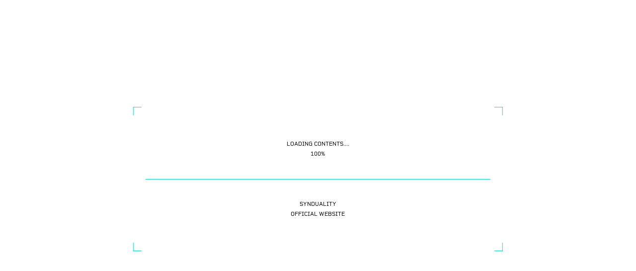

--- FILE ---
content_type: text/html; charset=UTF-8
request_url: https://synduality-noir.com/movie/?p=1507
body_size: 2930
content:
<!doctype html>
<html lang="ja">

<head>

  <!-- Google tag (gtag.js) -->
  <script async src="https://www.googletagmanager.com/gtag/js?id=G-184C6DK9NS"></script>
  <!--<script type="text/plain" data-category="analytics" data-service="Google Analytics">-->
  <script type="text/plain" data-category="analytics">
    window.dataLayer = window.dataLayer || [];
  function gtag(){dataLayer.push(arguments);}
  gtag('js', new Date());

  gtag('config', 'G-184C6DK9NS');
  </script>

  <meta charset="utf-8">
  <meta http-equiv="x-ua-compatible" content="ie=edge">
  <meta name="viewport" content="width=device-width, initial-scale=1.0, viewport-fit=cover">
  <meta name="format-detection" content="telephone=no">

  <!-- canonical / alternate -->
  <link rel="canonical" href="https://synduality-noir.com/movie/?p=1507">

  <title>SPECIAL PV | TVアニメ「SYNDUALITY」公式サイト</title>
  <meta name="description" content="">

  <!--OGP -->
  <meta property="og:title" content="SPECIAL PV | TVアニメ「SYNDUALITY」公式サイト">
  <meta property="og:type" content="article">
  <meta property="og:locale" content="ja_jp">
  <meta property="og:url" content="https://synduality-noir.com/movie/?p=1507">
  <meta property="og:image" content="https://synduality-noir.com/g8ZkwAYq/wp-content/themes/tpl_v8/assets/img/ogp_2nd.jpg">
  <meta property="og:site_name" content="TVアニメ「SYNDUALITY」公式サイト">
  <meta property="og:description" content="">
  <meta property="fb:app_id" content="582610096650827">
  <meta name="twitter:card" content="summary_large_image">
  <!--<meta name="twitter:site" content="@">-->
  <meta name="twitter:dnt" content="on">
  <script>
  (function(d) {
    var config = {
        kitId: 'kvf4hpd',
        scriptTimeout: 3000,
        async: true
      },
      h = d.documentElement,
      t = setTimeout(function() {
        h.className = h.className.replace(/\bwf-loading\b/g, "") + " wf-inactive";
      }, config.scriptTimeout),
      tk = d.createElement("script"),
      f = false,
      s = d.getElementsByTagName("script")[0],
      a;
    h.className += " wf-loading";
    tk.src = 'https://use.typekit.net/' + config.kitId + '.js';
    tk.async = true;
    tk.onload = tk.onreadystatechange = function() {
      a = this.readyState;
      if (f || a && a != "complete" && a != "loaded") return;
      f = true;
      clearTimeout(t);
      try {
        Typekit.load(config)
      } catch (e) {}
    };
    s.parentNode.insertBefore(tk, s)
  })(document);
  </script>

  <link rel="shortcut icon" href="https://synduality-noir.com/g8ZkwAYq/wp-content/themes/tpl_v8/assets/img/favicon.ico">
  <link rel="apple-touch-icon" sizes="192x192" href="https://synduality-noir.com/g8ZkwAYq/wp-content/themes/tpl_v8/assets/img/touch-icon.png">
  <link rel="stylesheet" href="https://synduality-noir.com/g8ZkwAYq/wp-content/themes/tpl_v8/assets/css/style.min.css?v=1735182537">
</head>

<body>
  <div id="preloader">

    <div id="pre-step1">
      <div id="pre-step1-outer">
        <div id="pre-step1-inner">
          <div class="pre-step1-contents">
            <p class="pre-step1-txt">LOADING CONTENTS....<br><span class="pre-count">0</span>%</p>
            <p class="pre-bar">
              <span class="pre-drag"></span>
            </p>
            <p class="pre-step1-txt">SYNDUALITY<br>OFFICIAL WEBSITE</p>
          </div>
        </div>
      </div>
    </div>

    <div id="pre-step2">
      <div class="contents">
        <p class="pre-txt">ANIMATION Rebroadcast</p>
      </div>
    </div>

  </div>

  <div class="drawer">
    <p class="drawer-line"></p>
    <p class="drawer-line"></p>
  </div>

  <header id="header">
    <h1 class="header-ttl">
      <a href="https://synduality-noir.com" class="header-link hover">
        <img src="https://synduality-noir.com/g8ZkwAYq/wp-content/themes/tpl_v8/assets/img/common/logo.svg" alt="SYNDUALITY" class="w100">
      </a>
    </h1>
    <a href="https://synduality-ada.bn-ent.net/" target="_blank" class="game-link hover">→ GAME</a>

  </header>

  <!-- #wrapper -->
  <div id="wrapper">

    <nav id="g-nav">
      <i id="nav-line" class="nav-line"></i>
      <ul id="nav-list">
        <li class="nav-box" data-id="top"><a href="https://synduality-noir.com" class="nav-link">TOP</a></li>
        <li class="nav-box" data-id="news"><a href="https://synduality-noir.com/news" class="nav-link">NEWS</a></li>
        <li class="nav-box" data-id="onair"><a href="https://synduality-noir.com/onair" class="nav-link">ON AIR</a></li>
        <li class="nav-box" data-id="staffcast"><a href="https://synduality-noir.com/staffcast" class="nav-link">STAFF&CAST</a></li>
        <li class="nav-box" data-id="story"><a href="https://synduality-noir.com/story" class="nav-link">STORY</a></li>
        <li class="nav-box" data-id="character"><a href="https://synduality-noir.com/character" class="nav-link">CHARACTER</a></li>
        <li class="nav-box" data-id="mechanic"><a href="https://synduality-noir.com/mechanic" class="nav-link">MECHANIC</a></li>
        <li class="nav-box" data-id="keywords"><a href="https://synduality-noir.com/keywords" class="nav-link">KEYWORDS</a></li>
        <li class="nav-box" data-id="movie"><a href="https://synduality-noir.com/movie" class="nav-link">MOVIE</a></li>
        <li class="nav-box" data-id="products"><a href="https://synduality-noir.com/products" class="nav-link">PRODUCTS</a></li>
        <li class="nav-box" data-id="special"><a href="https://synduality-noir.com/special" class="nav-link">SPECIAL</a></li>
      </ul>

      <a href="https://synduality-ada.bn-ent.net/" target="_blank" class="game-link sp">→ GAME</a>
    </nav>
  <!-- #main -->
  <main id="main" class="news">

    <div class="main-inner">

      <h2 class="contents-ttl st st0">NEWS</h2>

      <div id="news-detail" class="main-contents">

        <div class="news-detail-header">
          <p class="contents-ttl-sub">↘ DATE</p>
          <p class="news-detail-date">2024.03.19</p>
          <p class="contents-ttl-sub pc">↘ TITLE</p>
          <h3 class="news-detail-ttl pc">SPECIAL PV</h3>
        </div>

        <div class="news-detail-content">
          <div class="news-detail-thumb">
                        <img src="https://synduality-noir.com/g8ZkwAYq/wp-content/themes/tpl_v8/assets/img/common/noimage.png" alt="SPECIAL PV" class="w100" loading="lazy">
                      </div>

          <p class="contents-ttl-sub sp">↘ TITLE</p>
          <h3 class="news-detail-ttl sp">SPECIAL PV</h3>
          
          <div class="news-detail-contents-main">
                      </div>
        </div>

      </div>

      <div id="news-detail-control" class="flex-wrap-left">
        <p id="next-btn">
                      <a href="https://synduality-noir.com/movie/?p=1562" class="next-link-btn control-btn hover">Next</a>
                  </p>

        <p id="home-btn"><a href="https://synduality-noir.com/news/" class="home-link-btn control-btn hover">List</a></p>

        <p id="prev-btn">
                  <a href="https://synduality-noir.com/movie/?p=1490" class="prev-link-btn control-btn hover">Prev</a>
                </p>


      </div>
      
    </div><!-- /.main-inner -->

  </main><!-- /#main -->

  <div class="bg-container">
    <p class="bg bg-left">
      <picture>
        <source media="(max-width: 768px)" srcset="https://synduality-noir.com/g8ZkwAYq/wp-content/themes/tpl_v8/assets/img/news/bg_sp.svg">
        <img src="https://synduality-noir.com/g8ZkwAYq/wp-content/themes/tpl_v8/assets/img/news/left.svg" class="w100">
      </picture>
    </p>
    <p class="bg bg-right"><img src="https://synduality-noir.com/g8ZkwAYq/wp-content/themes/tpl_v8/assets/img/news/right.svg" class="w100"></p>
  </div>


<!-- #footer -->
<footer id="footer">

  <div class="footer-inner">

    <div class="footer-left">
      <ul class="footer-link-list">
        <li class="footer-link-item"><a href="https://project-syn.com/" class="footer-link" target="_blank">PROJECT SYN PORTAL</a></li>
        <li class="footer-link-item"><a href="https://twitter.com/SYN_noir" class="footer-link" target="_blank">Official Twitter</a></li>
        <li class="footer-link-item"><a href="https://synduality-noir.com/cookie-policy" class="footer-link">Cookie Policy</a>&nbsp;／&nbsp;<a data-cc="show-preferencesModal" href="javascript:CookieConsent.reset(true);" class="">Cookie設定</a></li>
      </ul>
      <div class="share-container">
        <p class="share-txt"><img src="https://synduality-noir.com/g8ZkwAYq/wp-content/themes/tpl_v8/assets/img/common/footer/share.svg" alt="SHARE" loading="lazy"></p>
        <ul class="share-list">
          <li class="share-box"><a href="https://twitter.com/intent/tweet?url=https://synduality-noir.com&text=%E3%83%90%E3%83%B3%E3%83%80%E3%82%A4%E3%83%8A%E3%83%A0%E3%82%B3%E3%82%B0%E3%83%AB%E3%83%BC%E3%83%97%E3%81%AB%E3%82%88%E3%82%8B%E6%96%B0%E8%A6%8F%E5%A4%A7%E5%9E%8BSF%E3%80%8CSYNDUALITY%EF%BC%88%E3%82%B7%E3%83%B3%E3%83%87%E3%83%A5%E3%82%A2%E3%83%AA%E3%83%86%E3%82%A3%EF%BC%89%E3%80%8D%E3%83%97%E3%83%AD%E3%82%B8%E3%82%A7%E3%82%AF%E3%83%88%E3%82%88%E3%82%8A%E3%82%AA%E3%83%AA%E3%82%B8%E3%83%8A%E3%83%ABSF%E3%82%A2%E3%83%8B%E3%83%A1%E3%83%BC%E3%82%B7%E3%83%A7%E3%83%B3%E5%A7%8B%E5%8B%95%E2%80%95%E2%80%95%0D%0A&hashtags=SYNDUALITY" class="share-link hover"><img src="https://synduality-noir.com/g8ZkwAYq/wp-content/themes/tpl_v8/assets/img/common/footer/twitter.svg" alt="TWITTER" class="twitter" loading="lazy"></a></li>
          <li class="share-box"><a href="https://www.facebook.com/sharer.php?u=https://synduality-noir.com" class="share-link hover"><img src="https://synduality-noir.com/g8ZkwAYq/wp-content/themes/tpl_v8/assets/img/common/footer/facebook.svg" alt="FACEBOOK" class="facebook" loading="lazy"></a></li>
          <li class="share-box"><a href="https://timeline.line.me/social-plugin/share?url=https://synduality-noir.com" class="share-link hover"><img src="https://synduality-noir.com/g8ZkwAYq/wp-content/themes/tpl_v8/assets/img/common/footer/line.svg" alt="LINE" class="line" loading="lazy"></a></li>
        </ul>
      </div>

    </div>

    <div class="footer-right">
            <ul class="bnr-container flex-wrap-right">
                <li class="bnr-item"><a href="https://bandai-hobby.net/site/synduality/" class="bnr-link" target="_blank"><img src="https://synduality-noir.com/g8ZkwAYq/wp-content/uploads/2022/09/projectSYNhobbyBanner480x135-1.jpg" alt="バンダイホビーサイト" class="w100"></a></li>
              </ul>
            <p class="cc"><img src="https://synduality-noir.com/g8ZkwAYq/wp-content/themes/tpl_v8/assets/img/common/footer/cc.svg" alt="©SYNDUALITY Noir Committee" class="w100"></p>
    </div>

    <a href="javascript:void(0);" class="page-top"><img src="https://synduality-noir.com/g8ZkwAYq/wp-content/themes/tpl_v8/assets/img/common/footer/pagetop.svg" alt="pagetop" class="w100"></a>

  </div>

</footer><!-- /#footer -->

</div>
<!--/#wrapper-->

<!-- js -->
<script defer src="https://synduality-noir.com/g8ZkwAYq/wp-content/themes/tpl_v8/assets/js/package.js?v=1735182537"></script>
<script defer src="https://synduality-noir.com/g8ZkwAYq/wp-content/themes/tpl_v8/assets/js/common.min.js?v=1735182537"></script>
<script defer src="https://synduality-noir.com/g8ZkwAYq/wp-content/themes/tpl_v8/assets/js/index.min.js?v=1735182537"></script>

<link rel="stylesheet" href="https://synduality-noir.com/g8ZkwAYq/wp-content/themes/tpl_v8/assets/css/cookieconsent.css?v=1735182537">

<script defer src="https://synduality-noir.com/g8ZkwAYq/wp-content/themes/tpl_v8/assets/js/cookieconsent.js?v=1735182537"></script>
<script defer src="https://synduality-noir.com/g8ZkwAYq/wp-content/themes/tpl_v8/assets/js/cookieconsent-config.js?v=1735182537"></script>
</body>

</html>

--- FILE ---
content_type: text/css
request_url: https://synduality-noir.com/g8ZkwAYq/wp-content/themes/tpl_v8/assets/css/style.min.css?v=1735182537
body_size: 26521
content:
@import"https://fonts.googleapis.com/css2?family=Noto+Sans+JP&family=Noto+Serif+JP:wght@300;700&display=swap";@import"https://cdn.jsdelivr.net/npm/yakuhanjp@3.4.1/dist/css/yakuhanjp-noto.min.css";article,aside,details,figcaption,figure,footer,header,hgroup,hr,menu,nav,section{display:block}a,hr{padding:0}abbr,address,article,aside,audio,b,blockquote,body,canvas,caption,cite,code,dd,del,details,dfn,div,dl,dt,em,fieldset,figcaption,figure,footer,form,h1,h2,h3,h4,h5,h6,header,hgroup,html,i,iframe,img,ins,kbd,label,legend,li,mark,menu,nav,object,ol,p,pre,q,samp,section,small,span,strong,sub,summary,sup,table,tbody,td,tfoot,th,thead,time,tr,ul,var,video{margin:0;padding:0;border:0;outline:0;font-size:100%;vertical-align:baseline;background:0 0}ins,mark{background-color:#ff9;color:#000}body{line-height:1}li,ol,ul{list-style:none}blockquote,q{quotes:none}blockquote:after,blockquote:before{content:"";content:none}q:after,q:before{content:"";content:none}a{margin:0;font-size:100%;vertical-align:baseline;background:0 0}ins{text-decoration:none}mark{font-style:italic;font-weight:700}del{text-decoration:line-through}abbr[title],dfn[title]{border-bottom:1px dotted;cursor:help}table{border-collapse:collapse;border-spacing:0}hr{height:1px;border:0;border-top:1px solid #ccc;margin:1em 0}input,select{vertical-align:middle}*{box-sizing:border-box}*::before,*::after{box-sizing:border-box}@font-face{font-family:"icomoon";src:url("fonts/icomoon.eot?heq5yw");src:url("fonts/icomoon.eot?heq5yw#iefix") format("embedded-opentype"),url("fonts/icomoon.ttf?heq5yw") format("truetype"),url("fonts/icomoon.woff?heq5yw") format("woff"),url("fonts/icomoon.svg?heq5yw#icomoon") format("svg");font-weight:normal;font-style:normal;font-display:block}[class^=icon-],[class*=" icon-"]{font-family:"icomoon" !important;speak:never;font-style:normal;font-weight:normal;font-variant:normal;text-transform:none;line-height:1;-webkit-font-smoothing:antialiased;-moz-osx-font-smoothing:grayscale}.icon-line:before{content:""}.icon-facebook2:before{content:""}.icon-tiktok:before{content:""}.icon-instagram:before{content:""}.icon-twitter:before{content:""}.icon-facebook:before{content:""}.icon-youtube:before{content:""}.iziModal{display:none;position:fixed;top:0;bottom:0;left:0;right:0;margin:auto;background:#fff;box-shadow:0 0 8px rgba(0,0,0,.3);transition:margin-top .3s ease,height .3s ease;transform:translateZ(0);box-sizing:border-box}.iziModal *{box-sizing:border-box;-webkit-font-smoothing:antialiased}.iziModal::after{content:"";width:100%;height:0px;opacity:0;position:absolute;left:0;bottom:0;z-index:1;background:-moz-linear-gradient(top, rgba(0, 0, 0, 0) 0%, rgba(0, 0, 0, 0.35) 100%);background:-webkit-gradient(linear, left top, left bottom, color-stop(0%, rgba(0, 0, 0, 0)), color-stop(100%, rgba(0, 0, 0, 0.35)));background:-webkit-linear-gradient(top, rgba(0, 0, 0, 0) 0%, rgba(0, 0, 0, 0.35) 100%);background:-o-linear-gradient(top, rgba(0, 0, 0, 0) 0%, rgba(0, 0, 0, 0.35) 100%);background:-ms-linear-gradient(top, rgba(0, 0, 0, 0) 0%, rgba(0, 0, 0, 0.35) 100%);background:linear-gradient(to bottom, rgba(0, 0, 0, 0) 0%, rgba(0, 0, 0, 0.35) 100%);filter:progid:DXImageTransform.Microsoft.gradient( startColorstr="#00000000", endColorstr="#59000000",GradientType=0 );transition:height .3s ease-in-out,opacity .3s ease-in-out;pointer-events:none}.iziModal.hasShadow::after{height:30px;opacity:1}.iziModal .iziModal-progressbar{position:absolute;left:0;top:0px;width:100%;z-index:1}.iziModal .iziModal-progressbar>div{height:2px;width:100%}.iziModal .iziModal-header{background:#88a0b9;padding:14px 18px 15px 18px;box-shadow:inset 0 -10px 15px -12px rgba(0,0,0,.3),0 0 0px #555;overflow:hidden;position:relative;z-index:10}.iziModal .iziModal-header-icon{font-size:40px;color:rgba(255,255,255,.5);padding:0 15px 0 0;margin:0;float:left}.iziModal .iziModal-header-title{color:#fff;font-size:18px;font-weight:600;line-height:1.3}.iziModal .iziModal-header-subtitle{color:rgba(255,255,255,.6);font-size:12px;line-height:1.45}.iziModal .iziModal-header-title,.iziModal .iziModal-header-subtitle{display:block;margin:0;padding:0;font-family:"Lato",Arial;white-space:nowrap;overflow:hidden;text-overflow:ellipsis;text-align:left}.iziModal .iziModal-header-buttons{position:absolute;top:50%;right:10px;margin:-17px 0 0 0}.iziModal .iziModal-button{display:block;float:right;z-index:2;outline:none;height:34px;width:34px;border:0;padding:0;margin:0;opacity:.3;border-radius:50%;transition:transform .5s cubic-bezier(0.16, 0.81, 0.32, 1),opacity .5s ease;background-size:67% !important;-webkit-tap-highlight-color:rgba(0,0,0,0);-webkit-tap-highlight-color:rgba(0,0,0,0)}.iziModal .iziModal-button-close{background:url("[data-uri]") no-repeat 50% 50%}.iziModal .iziModal-button-fullscreen{background:url("[data-uri]") no-repeat 50% 50%}.iziModal.isFullscreen .iziModal-button-fullscreen{background:url("[data-uri]") no-repeat 50% 50%}.iziModal .iziModal-button-close:hover{transform:rotate(180deg)}.iziModal .iziModal-button:hover{opacity:.8}.iziModal .iziModal-header.iziModal-noSubtitle{height:auto;padding:10px 15px 12px 15px}.iziModal .iziModal-header.iziModal-noSubtitle .iziModal-header-icon{font-size:23px;padding-right:13px}.iziModal .iziModal-header.iziModal-noSubtitle .iziModal-header-title{font-size:15px;margin:3px 0 0 0;font-weight:400}.iziModal .iziModal-header.iziModal-noSubtitle .iziModal-header-buttons{right:6px;margin:-16px 0 0 0}.iziModal .iziModal-header.iziModal-noSubtitle .iziModal-button{height:30px;width:30px}.iziModal-rtl{direction:rtl}.iziModal-rtl .iziModal-header{padding:14px 18px 15px 40px}.iziModal-rtl .iziModal-header-icon{float:right;padding:0 0 0 15px}.iziModal-rtl .iziModal-header-buttons{right:initial;left:10px}.iziModal-rtl .iziModal-button{float:left}.iziModal-rtl .iziModal-header-title,.iziModal-rtl .iziModal-header-subtitle{text-align:right;font-family:Tahoma,"Lato",Arial;font-weight:500}.iziModal-rtl .iziModal-header.iziModal-noSubtitle{padding:10px 15px 12px 40px}.iziModal-rtl .iziModal-header.iziModal-noSubtitle .iziModal-header-icon{padding:0 0 0 13px}.iziModal.iziModal-light .iziModal-header-icon{color:rgba(0,0,0,.5)}.iziModal.iziModal-light .iziModal-header-title{color:#000}.iziModal.iziModal-light .iziModal-header-subtitle{color:rgba(0,0,0,.6)}.iziModal.iziModal-light .iziModal-button-close{background:url("[data-uri]") no-repeat 50% 50%}.iziModal.iziModal-light .iziModal-button-fullscreen{background:url("[data-uri]") no-repeat 50% 50%}.iziModal.iziModal-light.isFullscreen .iziModal-button-fullscreen{background:url("[data-uri]") no-repeat 50% 50%}.iziModal .iziModal-loader{background:#fff url([data-uri]) no-repeat 50% 50%;position:absolute;left:0;right:0;top:0;bottom:0;z-index:9}.iziModal .iziModal-content-loader{background:url([data-uri]) no-repeat 50% 50%}.iziModal .iziModal-content:before,.iziModal .iziModal-content:after{content:"";display:table}.iziModal .iziModal-content:after{clear:both}.iziModal .iziModal-content{zoom:1;width:100%;-webkit-overflow-scrolling:touch}.iziModal .iziModal-wrap{width:100%;position:relative;-webkit-overflow-scrolling:touch;overflow-scrolling:touch}.iziModal .iziModal-iframe{border:0;margin:0 0 -6px 0;width:100%;transition:height .3s ease}.iziModal-overlay{display:block;position:fixed;top:0;left:0;height:100%;width:100%}.iziModal-navigate{position:fixed;left:0;right:0;top:0;bottom:0;pointer-events:none}.iziModal-navigate-caption{position:absolute;left:10px;top:10px;color:#fff;line-height:16px;font-size:9px;font-family:"Lato",Arial;letter-spacing:.1em;text-indent:0;text-align:center;width:70px;padding:5px 0;text-transform:uppercase;display:none}.iziModal-navigate-caption::before,.iziModal-navigate-caption::after{position:absolute;top:2px;width:20px;height:20px;text-align:center;line-height:14px;font-size:12px;content:"";background-size:100% !important}.iziModal-navigate-caption:before{left:0;background:url("[data-uri]") no-repeat 50% 50%}.iziModal-navigate-caption:after{right:0;background:url("[data-uri]") no-repeat 50% 50%}.iziModal-navigate>button{position:fixed;bottom:0;top:0;border:0;height:100%;width:84px;background-size:100% !important;cursor:pointer;padding:0;opacity:.2;transition:opacity .3s ease;pointer-events:all;margin:0;outline:none}.iziModal-navigate>button:hover{opacity:1}.iziModal-navigate-prev{left:50%;background:url("[data-uri]") no-repeat 50% 50%}.iziModal-navigate-next{right:50%;background:url("[data-uri]") no-repeat 50% 50%}.iziModal.isAttachedTop .iziModal-header{border-top-left-radius:0;border-top-right-radius:0}.iziModal.isAttachedTop{margin-top:0 !important;margin-bottom:auto !important;border-top-left-radius:0 !important;border-top-right-radius:0 !important}.iziModal.isAttachedBottom{margin-top:auto !important;margin-bottom:0 !important;border-bottom-left-radius:0 !important;border-bottom-right-radius:0 !important}.iziModal.isFullscreen{max-width:100% !important;margin:0 !important;height:100% !important;border-radius:0 !important}.iziModal.isAttached{border-radius:0 !important}.iziModal.hasScroll .iziModal-wrap{overflow-y:auto;overflow-x:hidden}html.iziModal-isOverflow{overflow:hidden}html.iziModal-isOverflow body,html.iziModal-isAttached body{overflow-y:scroll;position:relative}html.iziModal-isAttached{overflow:hidden}.iziModal ::-webkit-scrollbar{overflow:visible;height:7px;width:7px}.iziModal ::-webkit-scrollbar-thumb{background-color:rgba(0,0,0,.2);background-clip:padding-box;border:solid rgba(0,0,0,0);border-width:0px;min-height:28px;padding:100px 0 0;box-shadow:inset 1px 1px 0 rgba(0,0,0,.1),inset 0 -1px 0 rgba(0,0,0,.07)}.iziModal ::-webkit-scrollbar-thumb:active{background-color:rgba(0,0,0,.4)}.iziModal ::-webkit-scrollbar-button{height:0;width:0}.iziModal ::-webkit-scrollbar-track{background-clip:padding-box;border:solid rgba(0,0,0,0);border-width:0 0 0 2px}.iziModal.transitionIn .iziModal-header{-webkit-animation:iziM-slideDown .7s cubic-bezier(0.7, 0, 0.3, 1);-moz-animation:iziM-slideDown .7s cubic-bezier(0.7, 0, 0.3, 1);animation:iziM-slideDown .7s cubic-bezier(0.7, 0, 0.3, 1)}.iziModal.transitionIn .iziModal-header .iziModal-header-icon{-webkit-animation:iziM-revealIn 1s cubic-bezier(0.16, 0.81, 0.32, 1) both;-moz-animation:iziM-revealIn 1s cubic-bezier(0.16, 0.81, 0.32, 1) both;animation:iziM-revealIn 1s cubic-bezier(0.16, 0.81, 0.32, 1) both}.iziModal.transitionIn .iziModal-header .iziModal-header-title,.iziModal.transitionIn .iziModal-header .iziModal-header-subtitle{-webkit-animation:iziM-slideIn 1s cubic-bezier(0.16, 0.81, 0.32, 1) both;-moz-animation:iziM-slideIn 1s cubic-bezier(0.16, 0.81, 0.32, 1) both;animation:iziM-slideIn 1s cubic-bezier(0.16, 0.81, 0.32, 1) both}.iziModal.transitionIn .iziModal-header .iziModal-button{-webkit-animation:iziM-revealIn 1.2s cubic-bezier(0.7, 0, 0.3, 1);-moz-animation:iziM-revealIn 1.2s cubic-bezier(0.7, 0, 0.3, 1);animation:iziM-revealIn 1.2s cubic-bezier(0.7, 0, 0.3, 1)}.iziModal.transitionIn .iziModal-iframe,.iziModal.transitionIn .iziModal-wrap{-webkit-animation:iziM-fadeIn 1.3s;-moz-animation:iziM-fadeIn 1.3s;animation:iziM-fadeIn 1.3s}.iziModal.transitionIn .iziModal-header{-webkit-animation-delay:0s;-moz-animation:0s;animation-delay:0s}.iziModal.transitionIn .iziModal-header .iziModal-header-icon,.iziModal.transitionIn .iziModal-header .iziModal-header-title{-webkit-animation-delay:.4s;-moz-animation:.4s;animation-delay:.4s}.iziModal.transitionIn .iziModal-header .iziModal-header-subtitle{-webkit-animation-delay:.5s;-moz-animation:.5s;animation-delay:.5s}.iziModal.transitionOut .iziModal-header,.iziModal.transitionOut .iziModal-header *{transition:none !important}.iziModal.fadeOut,.iziModal-overlay.fadeOut,.iziModal-navigate.fadeOut,.iziModal .fadeOut{-webkit-animation:iziM-fadeOut .5s;-moz-animation:iziM-fadeOut .5s;animation:iziM-fadeOut .5s;animation-fill-mode:forwards}.iziModal.fadeIn,.iziModal-overlay.fadeIn,.iziModal-navigate.fadeIn,.iziModal .fadeIn{-webkit-animation:iziM-fadeIn .5s;-moz-animation:iziM-fadeIn .5s;animation:iziM-fadeIn .5s}.iziModal.comingIn,.iziModal-overlay.comingIn{-webkit-animation:iziM-comingIn .5s ease;-moz-animation:iziM-comingIn .5s ease;animation:iziM-comingIn .5s ease}.iziModal.comingOut,.iziModal-overlay.comingOut{-webkit-animation:iziM-comingOut .5s cubic-bezier(0.16, 0.81, 0.32, 1);-moz-animation:iziM-comingOut .5s cubic-bezier(0.16, 0.81, 0.32, 1);animation:iziM-comingOut .5s cubic-bezier(0.16, 0.81, 0.32, 1);animation-fill-mode:forwards}.iziModal.bounceInDown,.iziModal-overlay.bounceInDown{-webkit-animation:iziM-bounceInDown .7s ease;animation:iziM-bounceInDown .7s ease}.iziModal.bounceOutDown,.iziModal-overlay.bounceOutDown{-webkit-animation:iziM-bounceOutDown .7s ease;animation:iziM-bounceOutDown .7s ease}.iziModal.bounceInUp,.iziModal-overlay.bounceInUp{-webkit-animation:iziM-bounceInUp .7s ease;animation:iziM-bounceInUp .7s ease}.iziModal.bounceOutUp,.iziModal-overlay.bounceOutUp{-webkit-animation:iziM-bounceOutUp .7s ease;animation:iziM-bounceOutUp .7s ease}.iziModal.fadeInDown,.iziModal-overlay.fadeInDown{-webkit-animation:iziM-fadeInDown .7s cubic-bezier(0.16, 0.81, 0.32, 1);animation:iziM-fadeInDown .7s cubic-bezier(0.16, 0.81, 0.32, 1)}.iziModal.fadeOutDown,.iziModal-overlay.fadeOutDown{-webkit-animation:iziM-fadeOutDown .5s ease;animation:iziM-fadeOutDown .5s ease}.iziModal.fadeInUp,.iziModal-overlay.fadeInUp{-webkit-animation:iziM-fadeInUp .7s cubic-bezier(0.16, 0.81, 0.32, 1);animation:iziM-fadeInUp .7s cubic-bezier(0.16, 0.81, 0.32, 1)}.iziModal.fadeOutUp,.iziModal-overlay.fadeOutUp{-webkit-animation:iziM-fadeOutUp .5s ease;animation:iziM-fadeOutUp .5s ease}.iziModal.fadeInLeft,.iziModal-overlay.fadeInLeft{-webkit-animation:iziM-fadeInLeft .7s cubic-bezier(0.16, 0.81, 0.32, 1);animation:iziM-fadeInLeft .7s cubic-bezier(0.16, 0.81, 0.32, 1)}.iziModal.fadeOutLeft,.iziModal-overlay.fadeOutLeft{-webkit-animation:iziM-fadeOutLeft .5s ease;animation:iziM-fadeOutLeft .5s ease}.iziModal.fadeInRight,.iziModal-overlay.fadeInRight{-webkit-animation:iziM-fadeInRight .7s cubic-bezier(0.16, 0.81, 0.32, 1);animation:iziM-fadeInRight .7s cubic-bezier(0.16, 0.81, 0.32, 1)}.iziModal.fadeOutRight,.iziModal-overlay.fadeOutRight{-webkit-animation:iziM-fadeOutRight .5s ease;animation:iziM-fadeOutRight .5s ease}.iziModal.flipInX,.iziModal-overlay.flipInX{-webkit-animation:iziM-flipInX .7s ease;animation:iziM-flipInX .7s ease}.iziModal.flipOutX,.iziModal-overlay.flipOutX{-webkit-animation:iziM-flipOutX .7s ease;animation:iziM-flipOutX .7s ease}@-webkit-keyframes iziM-comingIn{0%{opacity:0;transform:scale(0.9) translateY(-20px) perspective(600px) rotateX(10deg)}100%{opacity:1;transform:scale(1) translateY(0) perspective(600px) rotateX(0)}}@-moz-keyframes iziM-comingIn{0%{opacity:0;transform:scale(0.9) translateY(-20px) perspective(600px) rotateX(10deg)}100%{opacity:1;transform:scale(1) translateY(0) perspective(600px) rotateX(0)}}@keyframes iziM-comingIn{0%{opacity:0;transform:scale(0.9) translateY(-20px) perspective(600px) rotateX(10deg)}100%{opacity:1;transform:scale(1) translateY(0) perspective(600px) rotateX(0)}}@-webkit-keyframes iziM-comingOut{0%{opacity:1;transform:scale(1)}100%{opacity:0;transform:scale(0.9)}}@-moz-keyframes iziM-comingOut{0%{opacity:1;transform:scale(1)}100%{opacity:0;transform:scale(0.9)}}@keyframes iziM-comingOut{0%{opacity:1;transform:scale(1)}100%{opacity:0;transform:scale(0.9)}}@-webkit-keyframes iziM-fadeOut{0%{opacity:1}100%{opacity:0}}@-moz-keyframes iziM-fadeOut{0%{opacity:1}100%{opacity:0}}@keyframes iziM-fadeOut{0%{opacity:1}100%{opacity:0}}@-webkit-keyframes iziM-fadeIn{0%{opacity:0}100%{opacity:1}}@-moz-keyframes iziM-fadeIn{0%{opacity:0}100%{opacity:1}}@keyframes iziM-fadeIn{0%{opacity:0}100%{opacity:1}}@-webkit-keyframes iziM-slideIn{0%{opacity:0;-webkit-transform:translateX(50px)}100%{opacity:1;-webkit-transform:translateX(0)}}@-moz-keyframes iziM-slideIn{0%{opacity:0;-moz-transform:translateX(50px)}100%{opacity:1;-moz-transform:translateX(0)}}@keyframes iziM-slideIn{0%{opacity:0;transform:translateX(50px)}100%{opacity:1;transform:translateX(0)}}@-webkit-keyframes iziM-slideDown{0%{opacity:0;-webkit-transform:scale(1, 0) translateY(-40px);-webkit-transform-origin:center top}}@-moz-keyframes iziM-slideDown{0%{opacity:0;-moz-transform:scale(1, 0) translateY(-40px);-moz-transform-origin:center top}}@keyframes iziM-slideDown{0%{opacity:0;transform:scale(1, 0) translateY(-40px);transform-origin:center top}}@-webkit-keyframes iziM-revealIn{0%{opacity:0;-webkit-transform:scale3d(0.3, 0.3, 1)}}@-moz-keyframes iziM-revealIn{0%{opacity:0;-moz-transform:scale3d(0.3, 0.3, 1)}}@keyframes iziM-revealIn{0%{opacity:0;transform:scale3d(0.3, 0.3, 1)}}@-webkit-keyframes iziM-bounceInDown{from,60%,75%,90%,to{-webkit-animation-timing-function:cubic-bezier(0.215, 0.61, 0.355, 1);animation-timing-function:cubic-bezier(0.215, 0.61, 0.355, 1)}0%{opacity:0;-webkit-transform:translate3d(0, -1000px, 0);transform:translate3d(0, -1000px, 0)}60%{opacity:1;-webkit-transform:translate3d(0, 25px, 0);transform:translate3d(0, 25px, 0)}75%{-webkit-transform:translate3d(0, -10px, 0);transform:translate3d(0, -10px, 0)}90%{-webkit-transform:translate3d(0, 5px, 0);transform:translate3d(0, 5px, 0)}to{-webkit-transform:none;transform:none}}@keyframes iziM-bounceInDown{from,60%,75%,90%,to{-webkit-animation-timing-function:cubic-bezier(0.215, 0.61, 0.355, 1);animation-timing-function:cubic-bezier(0.215, 0.61, 0.355, 1)}0%{opacity:0;-webkit-transform:translate3d(0, -1000px, 0);transform:translate3d(0, -1000px, 0)}60%{opacity:1;-webkit-transform:translate3d(0, 25px, 0);transform:translate3d(0, 25px, 0)}75%{-webkit-transform:translate3d(0, -10px, 0);transform:translate3d(0, -10px, 0)}90%{-webkit-transform:translate3d(0, 5px, 0);transform:translate3d(0, 5px, 0)}to{-webkit-transform:none;transform:none}}@-webkit-keyframes iziM-bounceOutDown{20%{-webkit-transform:translate3d(0, 10px, 0);transform:translate3d(0, 10px, 0)}40%,45%{opacity:1;-webkit-transform:translate3d(0, -20px, 0);transform:translate3d(0, -20px, 0)}to{opacity:0;-webkit-transform:translate3d(0, 1000px, 0);transform:translate3d(0, 1000px, 0)}}@keyframes iziM-bounceOutDown{20%{-webkit-transform:translate3d(0, 10px, 0);transform:translate3d(0, 10px, 0)}40%,45%{opacity:1;-webkit-transform:translate3d(0, -20px, 0);transform:translate3d(0, -20px, 0)}to{opacity:0;-webkit-transform:translate3d(0, 1000px, 0);transform:translate3d(0, 1000px, 0)}}@-webkit-keyframes iziM-bounceInUp{from,60%,75%,90%,to{-webkit-animation-timing-function:cubic-bezier(0.215, 0.61, 0.355, 1);animation-timing-function:cubic-bezier(0.215, 0.61, 0.355, 1)}from{opacity:0;-webkit-transform:translate3d(0, 1000px, 0);transform:translate3d(0, 1000px, 0)}60%{opacity:1;-webkit-transform:translate3d(0, -20px, 0);transform:translate3d(0, -20px, 0)}75%{-webkit-transform:translate3d(0, 10px, 0);transform:translate3d(0, 10px, 0)}90%{-webkit-transform:translate3d(0, -5px, 0);transform:translate3d(0, -5px, 0)}to{-webkit-transform:translate3d(0, 0, 0);transform:translate3d(0, 0, 0)}}@keyframes iziM-bounceInUp{from,60%,75%,90%,to{-webkit-animation-timing-function:cubic-bezier(0.215, 0.61, 0.355, 1);animation-timing-function:cubic-bezier(0.215, 0.61, 0.355, 1)}from{opacity:0;-webkit-transform:translate3d(0, 1000px, 0);transform:translate3d(0, 1000px, 0)}60%{opacity:1;-webkit-transform:translate3d(0, -20px, 0);transform:translate3d(0, -20px, 0)}75%{-webkit-transform:translate3d(0, 10px, 0);transform:translate3d(0, 10px, 0)}90%{-webkit-transform:translate3d(0, -5px, 0);transform:translate3d(0, -5px, 0)}to{-webkit-transform:translate3d(0, 0, 0);transform:translate3d(0, 0, 0)}}@-webkit-keyframes iziM-bounceOutUp{20%{-webkit-transform:translate3d(0, -10px, 0);transform:translate3d(0, -10px, 0)}40%,45%{opacity:1;-webkit-transform:translate3d(0, 20px, 0);transform:translate3d(0, 20px, 0)}to{opacity:0;-webkit-transform:translate3d(0, -2000px, 0);transform:translate3d(0, -2000px, 0)}}@keyframes iziM-bounceOutUp{20%{-webkit-transform:translate3d(0, -10px, 0);transform:translate3d(0, -10px, 0)}40%,45%{opacity:1;-webkit-transform:translate3d(0, 20px, 0);transform:translate3d(0, 20px, 0)}to{opacity:0;-webkit-transform:translate3d(0, -1000px, 0);transform:translate3d(0, -1000px, 0)}}@-webkit-keyframes iziM-fadeInDown{from{opacity:0;-webkit-transform:translate3d(0, -100px, 0);transform:translate3d(0, -100px, 0)}to{opacity:1;-webkit-transform:none;transform:none}}@keyframes iziM-fadeInDown{from{opacity:0;-webkit-transform:translate3d(0, -100px, 0);transform:translate3d(0, -100px, 0)}to{opacity:1;-webkit-transform:none;transform:none}}@-webkit-keyframes iziM-fadeOutDown{from{opacity:1}to{opacity:0;-webkit-transform:translate3d(0, 100px, 0);transform:translate3d(0, 100px, 0)}}@keyframes iziM-fadeOutDown{from{opacity:1}to{opacity:0;-webkit-transform:translate3d(0, 100px, 0);transform:translate3d(0, 100px, 0)}}@-webkit-keyframes iziM-fadeInUp{from{opacity:0;-webkit-transform:translate3d(0, 100px, 0);transform:translate3d(0, 100px, 0)}to{opacity:1;-webkit-transform:none;transform:none}}@keyframes iziM-fadeInUp{from{opacity:0;-webkit-transform:translate3d(0, 100px, 0);transform:translate3d(0, 100px, 0)}to{opacity:1;-webkit-transform:none;transform:none}}@-webkit-keyframes iziM-fadeOutUp{from{opacity:1}to{opacity:0;-webkit-transform:translate3d(0, -100px, 0);transform:translate3d(0, -100px, 0)}}@keyframes iziM-fadeOutUp{from{opacity:1}to{opacity:0;-webkit-transform:translate3d(0, -100px, 0);transform:translate3d(0, -100px, 0)}}@-webkit-keyframes iziM-fadeInLeft{from{opacity:0;-webkit-transform:translate3d(-200px, 0, 0);transform:translate3d(-200px, 0, 0)}to{opacity:1;-webkit-transform:none;transform:none}}@keyframes iziM-fadeInLeft{from{opacity:0;-webkit-transform:translate3d(-200px, 0, 0);transform:translate3d(-200px, 0, 0)}to{opacity:1;-webkit-transform:none;transform:none}}@-webkit-keyframes iziM-fadeOutLeft{from{opacity:1}to{opacity:0;-webkit-transform:translate3d(-200px, 0, 0);transform:translate3d(-200px, 0, 0)}}@keyframes iziM-fadeOutLeft{from{opacity:1}to{opacity:0;-webkit-transform:translate3d(-200px, 0, 0);transform:translate3d(-200px, 0, 0)}}@-webkit-keyframes iziM-fadeInRight{from{opacity:0;-webkit-transform:translate3d(200px, 0, 0);transform:translate3d(200px, 0, 0)}to{opacity:1;-webkit-transform:none;transform:none}}@keyframes iziM-fadeInRight{from{opacity:0;-webkit-transform:translate3d(200px, 0, 0);transform:translate3d(200px, 0, 0)}to{opacity:1;-webkit-transform:none;transform:none}}@-webkit-keyframes iziM-fadeOutRight{from{opacity:1}to{opacity:0;-webkit-transform:translate3d(200px, 0, 0);transform:translate3d(200px, 0, 0)}}@keyframes iziM-fadeOutRight{from{opacity:1}to{opacity:0;-webkit-transform:translate3d(200px, 0, 0);transform:translate3d(200px, 0, 0)}}@-webkit-keyframes iziM-flipInX{0%{-webkit-transform:perspective(400px) rotateX(60deg);opacity:0}40%{-webkit-transform:perspective(400px) rotateX(-10deg)}70%{-webkit-transform:perspective(400px) rotateX(10deg)}100%{-webkit-transform:perspective(400px) rotateX(0deg);opacity:1}}@keyframes iziM-flipInX{0%{transform:perspective(400px) rotateX(60deg);opacity:0}40%{transform:perspective(400px) rotateX(-10deg)}70%{transform:perspective(400px) rotateX(10deg)}100%{transform:perspective(400px) rotateX(0deg);opacity:1}}@-webkit-keyframes iziM-flipOutX{from{-webkit-transform:perspective(400px);transform:perspective(400px)}30%{-webkit-transform:perspective(400px) rotate3d(1, 0, 0, -20deg);transform:perspective(400px) rotate3d(1, 0, 0, -20deg);opacity:1}to{-webkit-transform:perspective(400px) rotate3d(1, 0, 0, 40deg);transform:perspective(400px) rotate3d(1, 0, 0, 40deg);opacity:0}}@keyframes iziM-flipOutX{from{-webkit-transform:perspective(400px);transform:perspective(400px)}30%{-webkit-transform:perspective(400px) rotate3d(1, 0, 0, -20deg);transform:perspective(400px) rotate3d(1, 0, 0, -20deg);opacity:1}to{-webkit-transform:perspective(400px) rotate3d(1, 0, 0, 40deg);transform:perspective(400px) rotate3d(1, 0, 0, 40deg);opacity:0}}.slick-loading .slick-list{background:#fff url("./ajax-loader.gif") center center no-repeat}@font-face{font-family:"slick";src:url("./fonts/slick.eot");src:url("./fonts/slick.eot?#iefix") format("embedded-opentype"),url("./fonts/slick.woff") format("woff"),url("./fonts/slick.ttf") format("truetype"),url("./fonts/slick.svg#slick") format("svg");font-weight:normal;font-style:normal}.slick-prev,.slick-next{position:absolute;display:block;height:20px;width:20px;line-height:0px;font-size:0px;cursor:pointer;background:rgba(0,0,0,0);color:rgba(0,0,0,0);top:50%;-webkit-transform:translate(0, -50%);-ms-transform:translate(0, -50%);transform:translate(0, -50%);padding:0;border:none;outline:none}.slick-prev:hover,.slick-prev:focus,.slick-next:hover,.slick-next:focus{outline:none;background:rgba(0,0,0,0);color:rgba(0,0,0,0)}.slick-prev:hover:before,.slick-prev:focus:before,.slick-next:hover:before,.slick-next:focus:before{opacity:1}.slick-prev.slick-disabled:before,.slick-next.slick-disabled:before{opacity:.25}.slick-prev:before,.slick-next:before{font-family:"slick";font-size:20px;line-height:1;color:#fff;opacity:.75;-webkit-font-smoothing:antialiased;-moz-osx-font-smoothing:grayscale}.slick-prev{left:-25px}[dir=rtl] .slick-prev{left:auto;right:-25px}.slick-prev:before{content:"←"}[dir=rtl] .slick-prev:before{content:"→"}.slick-next{right:-25px}[dir=rtl] .slick-next{left:-25px;right:auto}.slick-next:before{content:"→"}[dir=rtl] .slick-next:before{content:"←"}.slick-dotted.slick-slider{margin-bottom:30px}.slick-dots{position:absolute;bottom:-25px;list-style:none;display:block;text-align:center;padding:0;margin:0;width:100%}.slick-dots li{position:relative;display:inline-block;height:20px;width:20px;margin:0 5px;padding:0;cursor:pointer}.slick-dots li button{border:0;background:rgba(0,0,0,0);display:block;height:20px;width:20px;outline:none;line-height:0px;font-size:0px;color:rgba(0,0,0,0);padding:5px;cursor:pointer}.slick-dots li button:hover,.slick-dots li button:focus{outline:none}.slick-dots li button:hover:before,.slick-dots li button:focus:before{opacity:1}.slick-dots li button:before{position:absolute;top:0;left:0;content:"•";width:20px;height:20px;font-family:"slick";font-size:6px;line-height:20px;text-align:center;color:#000;opacity:.25;-webkit-font-smoothing:antialiased;-moz-osx-font-smoothing:grayscale}.slick-dots li.slick-active button:before{color:#000;opacity:.75}.slick-slider{position:relative;display:block;box-sizing:border-box;-webkit-touch-callout:none;-webkit-user-select:none;-khtml-user-select:none;-moz-user-select:none;-ms-user-select:none;user-select:none;-ms-touch-action:pan-y;touch-action:pan-y;-webkit-tap-highlight-color:rgba(0,0,0,0)}.slick-list{position:relative;overflow:hidden;display:block;margin:0;padding:0}.slick-list:focus{outline:none}.slick-list.dragging{cursor:pointer;cursor:hand}.slick-slider .slick-track,.slick-slider .slick-list{-webkit-transform:translate3d(0, 0, 0);-moz-transform:translate3d(0, 0, 0);-ms-transform:translate3d(0, 0, 0);-o-transform:translate3d(0, 0, 0);transform:translate3d(0, 0, 0)}.slick-track{position:relative;left:0;top:0;display:block;margin-left:auto;margin-right:auto}.slick-track:before,.slick-track:after{content:"";display:table}.slick-track:after{clear:both}.slick-loading .slick-track{visibility:hidden}.slick-slide{float:left;height:100%;min-height:1px;display:none}[dir=rtl] .slick-slide{float:right}.slick-slide img{display:block}.slick-slide.slick-loading img{display:none}.slick-slide.dragging img{pointer-events:none}.slick-initialized .slick-slide{display:block}.slick-loading .slick-slide{visibility:hidden}.slick-vertical .slick-slide{display:block;height:auto;border:1px solid rgba(0,0,0,0)}.slick-arrow.slick-hidden{display:none}@font-face{font-family:"syn number";src:url("../font/syn_number-Regular.otf") format("opentype"),url("../font/syn_number-Regular.woff") format("woff"),url("../font/syn_number-Regular.woff2") format("woff2")}@font-face{font-family:"ATDBMPH5W7";src:url("../font/ATDBMPH5W7.otf") format("opentype"),url("../font/ATDBMPH5W7.woff") format("woff"),url("../font/ATDBMPH5W7.woff2") format("woff2")}.st{opacity:0}.screen-reader-text{display:none}html,body{background:#fff;color:#fff;font-family:"source-han-sans-japanese","Hiragino Sans","Hiragino Kaku Gothic ProN",Meiryo,sans-serif;font-size:14px;letter-spacing:0px;text-align:justify;word-break:break-all;word-wrap:break-word;font-feature-settings:"palt";-webkit-text-size-adjust:100%}@media(min-width: 769px){.hover{transition:all .2s ease;opacity:1}.hover:hover{opacity:.6}.click{transition:all .4s ease}.click:active{transition:all .1s ease;transform:scale(0.95)}}.pc{display:block !important}@media(max-width: 768px){.pc{display:none !important}}.sp{display:none !important}@media(max-width: 768px){.sp{display:block !important}}#wrapper{width:100%;display:block;position:relative;z-index:1;overflow:hidden}@media(min-width: 769px){#wrapper{min-width:1200px}}#header{width:100%;height:110px;padding:32px 0 0;border-bottom:1px solid #00e2ca;position:relative;z-index:1}@media(min-width: 769px){#header{min-width:1200px}}@media(max-width: 768px){#header{height:34.666vw;padding:11.733vw}}#header .header-ttl{width:311px;margin:0 auto}#header .header-ttl a{display:block}@media(max-width: 768px){#header .header-ttl{width:75.2vw}}#header .game-link{width:160px;height:38px;padding:11px 0 0 70px;background:#00e2ca;color:#000;font-family:"rigid-square",sans-serif;font-size:16px;font-weight:600;display:block;position:absolute;z-index:2;top:26px;right:0}@media(max-width: 768px){#header .game-link{display:none}}.drawer{display:none}@media(max-width: 768px){.drawer{display:block;width:10.666vw;height:10.666vw;background:#00e2ca;position:fixed;z-index:100;top:0;right:0}}.drawer .drawer-line{width:6.933vw;height:1px;background:#000;position:absolute;top:calc((100% - 1px)/2);left:calc((100% - 6.933vw)/2)}.drawer .drawer-line:nth-of-type(1){margin:-4px 0 0;transition:margin .3s .3s,transform .3s}.drawer .drawer-line:nth-of-type(2){margin:4px 0 0;transition:margin .3s .3s,transform .3s}.drawer.open .drawer-line:nth-of-type(1){margin:0;transform:rotate(45deg);transition:margin .3s,transform .3s .3s}.drawer.open .drawer-line:nth-of-type(2){margin:0;transform:rotate(-45deg);transition:margin .3s,transform .3s .3s}#g-nav{position:absolute;z-index:10;top:55px;left:calc(50% - 580px);font-size:15px;font-family:"rigid-square",sans-serif;font-weight:600;letter-spacing:0;color:#000}@media(max-width: 768px){#g-nav{position:fixed;width:100%;height:100%;background:#00e2ca;top:0;left:0;font-size:5.866vw;padding:25vw 0 0 10.133vw;overflow-y:scroll;transform:scale(0.95);opacity:0;transition:opacity .3s ease,transform .3s ease;pointer-events:none}#g-nav.act{transform:scale(1);opacity:1;pointer-events:all}#g-nav .game-link{background:#fff;color:#000;font-size:4.266vw;width:42.666vw;text-align:right;margin:11.2vw 0 10vw auto;padding:3.466vw 5.333vw}}#g-nav .nav-line{display:block;width:4px;height:0;position:absolute;left:-10px;background-color:#000;transition:.2s all ease}@media(max-width: 768px){#g-nav .nav-line{display:none}}#g-nav #nav-list .nav-box{padding:0 0 15px}@media(max-width: 768px){#g-nav #nav-list .nav-box{padding:0 0 6vw}}#g-nav #nav-list .nav-box.coming{opacity:.3}#g-nav #nav-list .nav-box.coming .nav-link{pointer-events:none}#g-nav #nav-list .nav-box .nav-link{color:inherit}#main{width:1182px;min-height:calc(100vh - 110px - 160px);margin:0 auto;padding:0 1px;display:block;background:url(../img/common/bg_pt.png) center center repeat;background-size:300px auto}@media(min-width: 1800px){#main{width:1782px;padding:0 301px}}@media(max-width: 768px){#main{width:100%;min-height:auto;padding:0;background:url(../img/common/bg_pt_sp.png) center center repeat;background-size:100% auto}}#main .main-inner{width:880px;margin:0 0 0 300px}@media(max-width: 768px){#main .main-inner{width:91%;margin:0 auto}}.main-contents{opacity:0;transform:translateY(50px);transition:opacity .5s ease,transform .5s ease}.main-contents.act{opacity:1;transform:translateY(0)}.contents-ttl{color:#00e2ca;font-size:80px;font-family:"rigid-square",sans-serif;font-weight:600;line-height:.7em;text-align:right;padding:55px 0 50px;white-space:nowrap;height:2em}@media(max-width: 768px){.contents-ttl{font-size:8vw;padding:6.133vw 0 4vw}}.contents-ttl-sub{font-family:"rigid-square",sans-serif;font-size:9px;color:#000;font-weight:normal;display:block;margin:0 0 10px}@media(max-width: 768px){.contents-ttl-sub{font-size:2.4vw;margin:0 0 2.666vw}}.contents-nav{position:absolute;z-index:10;top:55px;left:calc(50% - 441px);font-family:"rigid-square",sans-serif;font-size:13px;font-weight:600;color:#000}@media(max-width: 768px){.contents-nav{font-size:4.2666vw;position:initial;margin:0 0 8vw 5.333vw;display:flex;flex-wrap:wrap}}.contents-nav .contents-nav-ttl{text-indent:-1.2em;margin:0 0 15px}@media(max-width: 768px){.contents-nav .contents-nav-ttl{margin:0}}.contents-nav .contents-nav-box{position:relative;margin:0 0 15px}@media(min-width: 769px){.contents-nav .contents-nav-box:hover::after{display:block}}@media(max-width: 768px){.contents-nav .contents-nav-box{margin:0 8vw 5vw 0}}.contents-nav .contents-nav-box.act::after{display:block}.contents-nav .contents-nav-box::after{content:"→";position:absolute;top:0;left:-17px;display:none}@media(max-width: 768px){.contents-nav .contents-nav-box::after{left:-5.333vw}}.contents-nav .contents-nav-box .contents-nav-link{color:inherit}.bg-container{position:absolute;z-index:0;top:-110px;left:0;width:100%}@media(max-width: 768px){.bg-container{top:-34.666vw}}.bg-container .bg{width:1800px;position:absolute;z-index:1;top:0}.bg-container .bg.bg-left{left:calc((100% - 1800px)/2)}@media(max-width: 768px){.bg-container .bg.bg-left{width:100%;left:0}}.bg-container .bg.bg-right{right:calc((100% - 1800px)/2)}@media(max-width: 768px){.bg-container .bg.bg-right{display:none}}.bg-container .bg.bg-center{width:3500px;right:calc((100% - 3500px)/2);z-index:2}@media(max-width: 768px){.bg-container .bg.bg-center{display:none}}@media(min-width: 1800px){.bg-container .bg.bg-left{left:0}.bg-container .bg.bg-right{right:0}}.bg-container .bg-img{width:1440px;position:absolute;z-index:0;top:0;left:calc((100% - 1440px)/2)}.bg-container .bg-img::after{content:"";display:block;width:100%;height:100%;position:absolute;top:0;left:0;z-index:1;background:url(../img/onair/overlay.png) repeat;background-size:2px 2px}ul.page-numbers{font-family:"rigid-square",sans-serif;font-size:15px;font-weight:600;color:#000;display:flex;padding:10px 0 60px}ul.page-numbers li{margin:0 10px 0 0;display:block;color:inherit}ul.page-numbers li a{color:inherit;background:#fff}ul.page-numbers li span{opacity:.5;background:#fff}@media(max-width: 768px){ul.page-numbers{justify-content:center;padding:6.9333vw 0 9.6vw;font-size:16px}ul.page-numbers li{margin:0 5px}}#preloader{background:#00e2ca;font-family:"rigid-square",sans-serif;width:100%;height:100%;position:fixed;top:0;left:0;right:0;bottom:0;z-index:1000;-webkit-clip-path:polygon(100% 100%, 100% -400%, -200% 100%);clip-path:polygon(100% 100%, 100% -400%, -200% 100%)}#preloader.act{transition:all 1.2s ease-in-out;-webkit-clip-path:polygon(100% 100%, 100% 100%, 100% 100%);clip-path:polygon(100% 100%, 100% 100%, 100% 100%)}@media(max-width: 768px){#preloader{min-height:100vh;min-height:calc(var(--vh, 1vh)*100)}}#preloader #pre-step1{width:100%;height:100%;position:fixed;z-index:2;top:0;left:0;background:#fff;color:#000;-webkit-clip-path:polygon(100% 100%, 100% -400%, -200% 100%);clip-path:polygon(100% 100%, 100% -400%, -200% 100%)}#preloader #pre-step1.act{transition:all 1s 1s ease-in-out;-webkit-clip-path:polygon(100% 100%, 100% 100%, 100% 100%);clip-path:polygon(100% 100%, 100% 100%, 100% 100%)}#preloader #pre-step1 #pre-step1-outer{width:0;height:0;position:absolute;z-index:1;top:50%;left:50%;transform:translate(-50%, -50%);animation:flash .5s linear infinite}#preloader #pre-step1 #pre-step1-outer.act{width:58vw;height:288px;animation:none;transition:width .3s,height .3s ease}@media(max-width: 959px){#preloader #pre-step1 #pre-step1-outer.act{width:43.75vw;height:42.843137254vh;height:calc(var(--vh, 1vh)*42.84313725)}}@media(max-width: 768px){#preloader #pre-step1 #pre-step1-outer.act{width:84.673366834vw;height:62.357954545vh;height:calc(var(--vh, 1vh)*62.357954545)}}#preloader #pre-step1 #pre-step1-outer.act .pre-step1-contents{transition:transform .3s,opacity .3s ease;transition-delay:.3s;transform:scale(1) !important;opacity:1 !important}#preloader #pre-step1 #pre-step1-outer::after{content:"";display:block;width:17px;height:17px;border-top:1px solid #00e2ca;border-left:1px solid #00e2ca;top:-1px;left:-1px;position:absolute}#preloader #pre-step1 #pre-step1-outer::before{content:"";display:block;width:17px;height:17px;border-top:1px solid #00e2ca;border-right:1px solid #00e2ca;top:-1px;right:-1px;position:absolute}#preloader #pre-step1 #pre-step1-outer #pre-step1-inner{width:100%;height:100%;display:flex;justify-content:center;align-items:center}#preloader #pre-step1 #pre-step1-outer #pre-step1-inner::after{content:"";display:block;width:17px;height:17px;border-bottom:1px solid #00e2ca;border-left:1px solid #00e2ca;bottom:-1px;left:-1px;position:absolute}#preloader #pre-step1 #pre-step1-outer #pre-step1-inner::before{content:"";display:block;width:17px;height:17px;border-bottom:1px solid #00e2ca;border-right:1px solid #00e2ca;bottom:-1px;right:-1px;position:absolute}#preloader #pre-step1 #pre-step1-outer #pre-step1-inner .pre-step1-contents{width:100%;overflow:hidden;font-size:11px;line-height:20px;text-align:center;opacity:0;transform:scale(0.9)}@media(max-width: 768px){#preloader #pre-step1 #pre-step1-outer #pre-step1-inner .pre-step1-contents{font-size:10px}}#preloader #pre-step1 #pre-step1-outer #pre-step1-inner .pre-step1-contents .pre-bar{width:93.490054249%;height:1px;position:relative;background:#aeaeae;margin:40px auto}#preloader #pre-step1 #pre-step1-outer #pre-step1-inner .pre-step1-contents .pre-bar .pre-drag{width:0;height:100%;background:#00e2ca;display:block}#preloader #pre-step2{width:100%;height:100%;position:fixed;z-index:1;top:0;left:0;overflow:hidden}#preloader #pre-step2 .contents{width:100%;height:100%;will-change:transform,opacity;transform:scale(1.2);opacity:0}#preloader #pre-step2 .contents .pre-txt{color:#000;text-align:center;position:absolute;font-size:22px;top:50%;left:50%;transform:translate(-50%, -50%)}@media(max-width: 768px){#preloader #pre-step2 .contents .pre-txt{width:100%;font-size:4.266vw}}#preloader #pre-step2.act .contents{transition:transform 1s,opacity 1s linear;transition-delay:1.5s;transform:scale(1);opacity:1}@keyframes flash{0%,100%{opacity:1}50%{opacity:0}}#footer{width:100%;background:#fff;border-top:1px solid #00e2ca;padding:50px 0 0;position:relative;z-index:5}@media(max-width: 768px){#footer{padding:5% 0 13.333vw}}#footer .footer-inner{width:85%;max-width:1180px;margin:0 0 0 calc((100% - 1180px)/2);display:flex;justify-content:space-between}@media(max-width: 768px){#footer .footer-inner{justify-content:flex-start;flex-wrap:wrap;width:90%;margin:0 auto}}.footer-left{padding:0 0 25px}@media(max-width: 768px){.footer-left{order:2;width:100%;padding:0}}.footer-left .footer-link-list{font-family:"rigid-square",sans-serif;font-size:12px;color:#000;margin:0 0 20px}@media(max-width: 768px){.footer-left .footer-link-list{font-size:3.733vw;margin:0 0 6.133vw}}.footer-left .footer-link-list .footer-link-item{margin:0 0 15px}@media(max-width: 768px){.footer-left .footer-link-list .footer-link-item{margin:0 0 4vw}}.footer-left .footer-link-list .footer-link-item a{color:inherit}.footer-left .footer-link-list .footer-link-item .footer-link{color:inherit;display:inline-block;position:relative;padding:0 0 0 13px}.footer-left .footer-link-list .footer-link-item .footer-link::after{content:"";display:block;width:0;height:0;border-style:solid;border-width:3.5px 0 3.5px 6px;border-color:rgba(0,0,0,0) rgba(0,0,0,0) rgba(0,0,0,0) #00e2ca;position:absolute;top:calc(50% - 3.5px);left:0}@media(max-width: 768px){.footer-left .footer-link-list .footer-link-item .footer-link::after{border-width:.933vw 0 .933vw 1.6vw;top:calc(50% - .933vw)}}.footer-left .share-container{display:flex;align-items:center}.footer-left .share-container .share-txt{width:30px;margin:0 20px 0 0;line-height:0}@media(max-width: 768px){.footer-left .share-container .share-txt{width:10vw;margin:0 4vw 0 0}}.footer-left .share-container .share-list{display:flex;flex-wrap:wrap}.footer-left .share-container .share-list .share-box{margin:0 15px 0 0}.footer-left .share-container .share-list .share-box .share-link{display:block}.footer-left .share-container .share-list .share-box .share-link .twitter{width:22px}@media(max-width: 768px){.footer-left .share-container .share-list .share-box .share-link .twitter{width:7.137vw}}.footer-left .share-container .share-list .share-box .share-link .facebook{width:10px}@media(max-width: 768px){.footer-left .share-container .share-list .share-box .share-link .facebook{width:3.35992vw}}.footer-left .share-container .share-list .share-box .share-link .line{width:22px}@media(max-width: 768px){.footer-left .share-container .share-list .share-box .share-link .line{width:7.137vw}}.footer-right{text-align:right;padding:0 0 15px}@media(max-width: 768px){.footer-right{order:1;width:100%;padding:0 0 3.2vw}}.footer-right .bnr-container{display:flex;justify-content:flex-end;flex-wrap:wrap;height:50px;margin:0 0 30px}@media(max-width: 768px){.footer-right .bnr-container{justify-content:flex-start;height:auto;margin:0 auto}}.footer-right .bnr-container .bnr-item{width:180px;height:50px;margin:0 0 0 20px}@media(max-width: 768px){.footer-right .bnr-container .bnr-item{width:42vw;height:13.33vw;margin:0 6vw 6vw 0}.footer-right .bnr-container .bnr-item:nth-of-type(2n){margin:0 0 6vw}}.footer-right .bnr-container .bnr-item .bnr-link{display:block}.footer-right .cc{width:120px;display:inline-block;line-height:0em}@media(max-width: 768px){.footer-right .cc{width:27.6vw;display:block;position:absolute;bottom:4.5vw;left:5vw}}.page-top{display:block;width:64px;position:absolute;right:3%;bottom:-1px}@media(max-width: 768px){.page-top{width:22.4vw;right:5vw}}.modal-iframe-close{width:38.5px;height:38.5px;position:absolute;z-index:10;top:-55px;right:0;overflow:hidden;cursor:pointer}@media(max-width: 959px){.modal-iframe-close{right:calc((100% - 38.5px)/2);bottom:-60px;top:auto}}@media(max-width: 768px){.modal-iframe-close{right:calc((100% - 38.5px)/2);bottom:-60px;top:auto}}.modal-iframe-close::after{content:"";display:block;width:60px;height:1px;background:#000;position:absolute;top:50%;left:calc(50% - 30px);transform:rotate(45deg);transition:all .2s linear;pointer-events:none}.modal-iframe-close::before{content:"";display:block;width:60px;height:1px;background:#000;position:absolute;top:50%;left:calc(50% - 30px);transform:rotate(-45deg);transition:all .2s linear;pointer-events:none}.modal-iframe-close a{display:block;width:100%;height:100%}.coming-txt{color:#000;text-align:center;padding:100px 0;font-family:"rigid-square",sans-serif}@media(max-width: 768px){.coming-txt{padding:50vw 0}}#trailer-player-container{width:100%;height:100%;position:fixed;top:0px;left:0px;right:0px;bottom:0px;z-index:9999;display:none;overflow:hidden}#trailer-stage{width:90vw;height:50.625vw;max-height:calc(100vh - 120px);background:#000;position:absolute;top:0px;left:0px;right:0px;bottom:0px;margin:auto;z-index:1;opacity:0;box-shadow:0px 0px 1px rgba(255,255,255,.1)}@media(max-width: 768px){#trailer-stage{width:100vw;height:56.25vw}}#trailer-player{width:100%;height:100%}#trailer-player #pv-video{width:100%;height:100%}#trailer-player-bg{width:100%;height:100%;background:rgba(0,226,202,.9);position:absolute;z-index:0;top:0px;left:0px;cursor:pointer}#trailer-player-close{width:38.5px;height:38.5px;position:absolute;z-index:10;top:-55px;right:0;overflow:hidden;cursor:pointer}@media(max-width: 768px){#trailer-player-close{right:calc((100% - 38.5px)/2);bottom:-60px;top:auto}}#trailer-player-close:after{content:"";display:block;width:60px;height:1px;background:#000;position:absolute;top:50%;left:calc(50% - 30px);transform:rotate(45deg);transition:all .2s linear;pointer-events:none}#trailer-player-close:before{content:"";display:block;width:60px;height:1px;background:#000;position:absolute;top:50%;left:calc(50% - 30px);transform:rotate(-45deg);transition:all .2s linear;pointer-events:none}iframe[name=google_conversion_frame]{height:0 !important;width:0 !important;line-height:0 !important;font-size:0 !important;margin-top:-13px}.w100{width:100%;height:auto}a{text-decoration:none;display:inline-block}.flex,.flex-wrap,.flex-wrap-right,.flex-wrap-left,.flex-wrap-center,.flex-right,.flex-left,.flex-center{display:flex}.flex-center{justify-content:center}.flex-left{justify-content:flex-start}.flex-right{justify-content:flex-end}.flex-wrap,.flex-wrap-right,.flex-wrap-left,.flex-wrap-center{flex-wrap:wrap}.flex-wrap-center{justify-content:center}.flex-wrap-left{justify-content:flex-start}.flex-wrap-right{justify-content:flex-end}.bold{font-weight:bold}.italic{font-style:italic}.none{display:none}.block{display:block}.relative{position:relative}.margin-auto{margin:0 auto}.guard{position:absolute;display:block;width:100%;height:100%;top:0;left:0;background-repeat:repeat}.protect{-moz-user-select:none;-khtml-user-select:none;-webkit-user-select:none;user-select:none;-khtml-user-drag:none;-webkit-user-drag:none}.top{position:relative;z-index:1}@media(max-width: 768px){.top{background:none !important}}@keyframes txt_cover{0%{width:0%;left:0;right:auto}49%{width:100%;left:0;right:auto}50%{width:100%;left:auto;right:0}100%{width:0%;left:auto;right:0}}.visual-container{width:1180px;margin:0 auto;position:relative}@media(max-width: 768px){.visual-container{width:100%;margin:0 0 10.2vw}}.visual-txt-box{position:absolute;z-index:2;top:245px;right:0;text-align:right;color:#00e2ca;font-family:"rigid-square",sans-serif;font-weight:600}@media(max-width: 768px){.visual-txt-box{top:103vw;right:5vw}}.visual-txt-box .visual-txt-sub{font-size:12px;line-height:1em;display:inline-block;position:relative}.visual-txt-box .visual-txt-sub span{opacity:0}.visual-txt-box .visual-txt-sub::after{content:"";display:block;position:absolute;width:0%;height:100%;top:0;left:0;background:#00e2ca}.visual-txt-box .visual-txt-sub.act span{transition:opacity .1s .5s linear;opacity:1}.visual-txt-box .visual-txt-sub.act::after{animation:txt_cover 1s forwards}@media(max-width: 768px){.visual-txt-box .visual-txt-sub{font-size:2.666vw;margin:0 0 1.5vw}}.visual-txt-box .visual-txt{font-size:75px;line-height:1.12em}@media(max-width: 768px){.visual-txt-box .visual-txt{font-size:8.533vw}}.visual-txt-box .visual-txt .visual-txt-item{display:block}.visual-txt-box .visual-txt .visual-txt-item:nth-of-type(1){margin:0 -7px 0 0}@media(max-width: 768px){.visual-txt-box .visual-txt .visual-txt-item:nth-of-type(1){margin:0}}.visual-txt-box .visual-txt .visual-txt-item:nth-of-type(2){margin:0 -3px 0 0}@media(max-width: 768px){.visual-txt-box .visual-txt .visual-txt-item:nth-of-type(2){margin:0}}@media(max-width: 768px){.visual-txt-box .visual-txt .visual-txt-item:nth-of-type(3){margin:0;display:inline-block}}.visual{width:883px;margin:0 auto 80px;position:relative;top:0;line-height:0;overflow:hidden}@media(max-width: 768px){.visual{width:100%;top:0;margin:0;overflow:hidden}}.visual .visual-frame{position:absolute;z-index:1;top:-24.366vw;left:0;width:100%}.visual img{transition:transform 2s ease;transform:scale(1.2)}.visual.act img{transform:scale(1)}.top-pv{width:100vw;height:350px;background:#000;margin:0 calc((100vw - 100%)/-2) 75px;position:relative}.top-pv .top-contents{height:100%}@media(max-width: 768px){.top-pv{height:34.666vw;margin:0 auto 8vw;background:none}}.top-pv .top-pv-link{display:block;width:100%;height:100%}.top-pv .top-pv-box{width:100%;height:100%;background:#000;position:relative}@media(max-width: 768px){.top-pv .top-pv-box{margin:0 auto;mask-image:url(../img/top/pv_mask.svg);mask-repeat:no-repeat;mask-position:0 0;mask-size:100vw;-webkit-mask-image:url(../img/top/pv_mask.svg);-webkit-mask-repeat:no-repeat;-webkit-mask-position:0 0;-webkit-mask-size:100vw}}.top-pv .top-pv-box .play-icon{width:50px;height:50px;position:absolute;z-index:1;top:calc(50% - 25px);left:calc(50% - 25px)}.top-pv .top-pv-box .movie-thumb-img{position:absolute;z-index:0;top:0;left:0;width:100%;height:100%;object-fit:cover}.top-pv .top-contents-header{position:absolute;width:1180px;margin:0 auto;top:-48px;left:calc(50% - 590px);z-index:1}@media(max-width: 768px){.top-pv .top-contents-header{width:auto;text-align:center;top:-6.666vw;left:28.533vw;display:flex;align-items:flex-start;justify-content:center}.top-pv .top-contents-header .top-contents-ttl{font-size:13.333vw}.top-pv .top-contents-header .top-contents-ttl-sub{order:2;margin:1.066vw 0 0 4vw}.top-pv .top-contents-header .top-contents-ttl{order:1;width:1.414em;white-space:nowrap}}.top-info{width:1180px;margin:0 auto;padding:0 0 55px;display:flex}@media(max-width: 768px){.top-info{width:100%;display:block;padding:0}}.top-contents-header{color:#00e2ca;font-family:"rigid-square",sans-serif;font-weight:600;text-align:justify}.top-contents-header .top-contents-ttl-sub{font-size:10px;margin:0 0 7px;line-height:1em;display:table;position:relative}.top-contents-header .top-contents-ttl-sub span{opacity:0}.top-contents-header .top-contents-ttl-sub::after{content:"";display:block;position:absolute;width:0%;height:100%;top:0;left:0;background:#00e2ca}.top-contents-header .top-contents-ttl-sub.act span{transition:opacity .1s .5s linear;opacity:1}.top-contents-header .top-contents-ttl-sub.act::after{animation:txt_cover 1s forwards}@media(max-width: 768px){.top-contents-header .top-contents-ttl-sub{font-size:2.666vw;margin:0 0 4.533vw}}.top-contents-header .top-contents-ttl{font-size:74px;display:flex;align-items:center;line-height:1em;margin:0 0 0 -7px}@media(max-width: 768px){.top-contents-header .top-contents-ttl{font-size:10.666vw;line-height:.7em;margin:0 0 0 -1vw}}.top-contents-header .top-contents-ttl.tw{margin:0 0 0 -3px}.top-contents-header .top-contents-ttl .top-contents-ttl-jp{color:#000;font-family:"source-han-sans-japanese","Hiragino Sans","Hiragino Kaku Gothic ProN",Meiryo,sans-serif;font-weight:bold;font-size:16px;margin:0 0 0 33px;transition:all .5s 1s ease;opacity:0;transform:translateX(20px)}.top-contents-header .top-contents-ttl .top-contents-ttl-jp.act{opacity:1;transform:translateX(0)}@media(max-width: 768px){.top-contents-header .top-contents-ttl .top-contents-ttl-jp{font-size:4vw;margin:0 0 0 4vw}}.top-contents{opacity:0;transform:translateY(50px);transition:opacity .5s ease,transform .5s ease}.top-contents.act{opacity:1;transform:translateY(0)}.top-news{width:580px;margin:0 20px 0 0}@media(max-width: 768px){.top-news{width:100%;margin:0 0 16vw}.top-news .top-contents-header{padding:0 5vw 10.66vw}.top-news .top-contents{width:100%}}@media(max-width: 768px){.news-scroll{overflow-x:scroll;overflow-y:hidden}}.news-container{display:flex;flex-wrap:wrap}@media(max-width: 768px){.news-container{width:calc(1120px + 25vw)}}.news-box{width:280px;height:250px;background:#fff;position:relative;margin-bottom:20px}@media(max-width: 768px){.news-box{margin:0 0 0 5vw}.news-box:nth-last-of-type(1){margin-right:5vw}}.news-box:nth-of-type(2n + 1){margin-right:20px}@media(max-width: 768px){.news-box:nth-of-type(2n + 1){margin:0 0 0 5vw}}.news-box::before{content:"";display:block;width:8px;height:8px;border-top:1px solid #00e2ca;border-left:1px solid #00e2ca;position:absolute;top:0;left:0;z-index:1}.news-box::after{content:"";display:block;width:8px;height:8px;border-top:1px solid #00e2ca;border-right:1px solid #00e2ca;position:absolute;top:0;right:0;z-index:1}@media(max-width: 768px){.news-box{display:inline-block}}.news-box .news-box-link{display:block}.news-box .news-box-link::before{content:"";display:block;width:8px;height:8px;border-bottom:1px solid #00e2ca;border-left:1px solid #00e2ca;position:absolute;bottom:0;left:0;z-index:1}.news-box .news-box-link::after{content:"";display:block;width:8px;height:8px;border-bottom:1px solid #00e2ca;border-right:1px solid #00e2ca;position:absolute;bottom:0;right:0;z-index:1}.news-box .news-box-link .news-box-thumb{width:100%;position:relative;background-color:#fff}.news-box .news-box-link .news-box-thumb::after{content:"";display:block;padding-top:56.25%}.news-box .news-box-link .news-box-thumb .news-box-thumb-img{position:absolute;z-index:0;top:0;left:0;width:100%;height:100%;object-fit:cover}.news-box .news-box-link .news-box-contents{padding:18px 0}.news-box .news-box-link .news-box-contents .news-box-ttl{font-size:15px;font-weight:normal;line-height:1.26em;color:#000;margin:0 0 7px}.news-box .news-box-link .news-box-contents .news-box-date{color:#00e2ca;font-family:"rigid-square",sans-serif;font-size:11px}.more-btn{width:380px;height:46px;border:1px solid #00e2ca;display:block;margin:5px auto 0;background:#fff;text-align:center;color:#000;font-size:16px;font-family:"rigid-square",sans-serif;font-weight:600;padding:15px 0}.more-btn .more-arrow{color:#00e2ca}@media(max-width: 768px){.more-btn{width:90%;margin:6.666vw auto 0}}.top-twitter{width:580px}@media(max-width: 768px){.top-twitter{width:90%;margin:0 auto 11.466vw}}.top-twitter .top-contents{height:590px}@media(max-width: 768px){.top-twitter .top-contents{height:auto;margin:4.8vw 0 0}}.top-bg{position:absolute;z-index:0;top:-110px;left:calc((100vw - 1440px)/2);width:1440px}.top-bg .top-bg-left{width:1800px;position:absolute;top:0;left:-180px}.top-bg .top-bg-right{width:1800px;position:absolute;top:0;right:-180px}@media(min-width: 1800px){.top-bg{width:100%;left:0}.top-bg .top-bg-left{left:0}.top-bg .top-bg-right{right:0}}.news{position:relative;z-index:1}.news-contents{display:flex;flex-wrap:wrap}.news-contents .news-box{margin:0 20px 20px 0}@media(min-width: 769px){.news-contents .news-box:nth-of-type(3n + 3){margin:0 0 20px}}@media(max-width: 768px){.news-contents .news-box{width:42.666vw;height:45.333vw;margin:0 5.333vw 5.333vw 0}.news-contents .news-box:nth-of-type(2n){margin:0 0 5.333vw}.news-contents .news-box .news-box-contents{padding:15px 0}.news-contents .news-box .news-box-ttl{font-size:13px !important}.news-contents .news-box .news-box-date{font-size:12px !important}}#news-detail{display:flex;flex-wrap:wrap;margin:-25px 0 0}@media(max-width: 768px){#news-detail{margin:0 auto;display:block}}#news-detail .news-detail-header{width:280px;position:relative;z-index:2}@media(max-width: 768px){#news-detail .news-detail-header{width:100%}}#news-detail .news-detail-header .news-detail-date{font-family:"rigid-square",sans-serif;font-size:83px;font-weight:600;color:#00e2ca;white-space:nowrap;line-height:.7em;margin:0 0 25px -7px}@media(max-width: 768px){#news-detail .news-detail-header .news-detail-date{font-size:12vw;font-weight:normal}}#news-detail .news-detail-header .news-detail-ttl{color:#000;font-family:inherit;font-size:14px;font-weight:normal}@media(max-width: 768px){#news-detail .news-detail-header .news-detail-ttl{font-size:4.266vw;margin:0 0 16vw}}#news-detail .news-detail-content{width:600px;padding:62px 0 60px;color:#000;font-size:13px;line-height:1.8em}@media(max-width: 768px){#news-detail .news-detail-content{width:100%;margin:-9vw 0 0;padding:0}#news-detail .news-detail-content .contents-ttl-sub{margin:0}#news-detail .news-detail-content .news-detail-ttl{font-size:4.266vw;font-weight:normal;margin:0 0 16vw}}#news-detail .news-detail-content .news-detail-thumb{width:100%;margin:0 0 50px;position:relative}@media(max-width: 768px){#news-detail .news-detail-content .news-detail-thumb{margin:0 0 5.866vw}}#news-detail .news-detail-content .news-detail-thumb::after{content:"";display:block;padding-top:56.25%}#news-detail .news-detail-content .news-detail-thumb img{position:absolute;z-index:0;top:0;left:0;width:100%;height:100%;object-fit:cover}#news-detail .news-detail-contents-main{overflow:hidden}#news-detail .news-detail-contents-main img{max-width:100%;height:auto}#news-detail .news-detail-contents-main .aligncenter{display:block;margin:0 auto}#news-detail .news-detail-contents-main .alignright{float:right;margin:0 0 10px 20px}#news-detail .news-detail-contents-main .alignleft{float:left;margin:0 20px 10px 0}#news-detail .news-detail-contents-main .wp-caption{border:1px solid #ddd;text-align:left;background-color:#f3f3f3;padding:5px;border-radius:3px}#news-detail .news-detail-contents-main .wp-caption img{margin:0;padding:0;border:0 none}#news-detail .news-detail-contents-main .wp-caption p.wp-caption-text{font-size:14px;line-height:1.5;margin:0;padding:0}#news-detail .news-detail-contents-main strong{font-weight:bold}#news-detail .news-detail-contents-main em{font-style:italic}#news-detail .news-detail-contents-main h1{font-size:2em}#news-detail .news-detail-contents-main h2{font-size:1.5em}#news-detail .news-detail-contents-main h3{font-size:1.25em}#news-detail .news-detail-contents-main h4{font-size:1em}#news-detail .news-detail-contents-main h5{font-size:.8em}#news-detail .news-detail-contents-main h6{font-size:.6em}#news-detail .news-detail-contents-main ul,#news-detail .news-detail-contents-main ol{padding-left:30px}#news-detail .news-detail-contents-main blockquote{display:block;-webkit-margin-before:1em;-webkit-margin-after:1em;-webkit-margin-start:40px;-webkit-margin-end:40px}@media(max-width: 768px){#news-detail .news-detail-contents-main iframe{width:100%;height:50.625vw}}#news-detail-control{font-family:"rigid-square",sans-serif;font-size:13px;font-weight:600;color:#000;display:flex;padding:10px 0 150px}@media(max-width: 768px){#news-detail-control{justify-content:center;padding:16vw 0 9.6vw;font-size:16px}}#news-detail-control p{margin:0 30px 0 0}@media(max-width: 768px){#news-detail-control p{margin:0 17px}}#news-detail-control p a{color:inherit}#news-detail-control p a.coming{opacity:.3;cursor:default}.onair{position:relative;z-index:1}@media(max-width: 768px){.onair{padding:0 0 .1vw !important}}.onair .main-inner{padding:0 0 174px}@media(max-width: 768px){.onair .main-inner{padding:0}}.onair-container{width:680px;min-height:130px;padding:30px 0;background:#fff;border:1px solid #000;margin:95px auto 0;display:flex;align-items:center;justify-content:center;position:relative;color:#000;text-align:center}@media(max-width: 768px){.onair-container{width:90%;height:auto;margin:8.8vw auto 21.6vw;padding:10vw 0}}.onair-container .onair-ttl{position:absolute;z-index:1;width:140px;height:18px;background:url(../img/onair/ttl_bg.svg) no-repeat;background-size:cover;text-align:center;font-size:12px;font-family:"rigid-square",sans-serif;font-weight:600;top:-18px;padding:3px 0 0}.onair-container .onair-txt{font-size:20px;margin:0 0 15px}@media(max-width: 768px){.onair-container .onair-txt{font-size:16px;line-height:1.5em}}.onair-container .onair-txt2{font-size:13px;line-height:1.5em;margin:30px 0 0}@media(max-width: 768px){.onair-container .onair-txt2{font-size:10px}}.onair-container .onair-txt2 span{font-size:80%;margin:1em 0 0 0}.onair-container .onair-sub-txt{font-family:"rigid-square",sans-serif;font-weight:600;font-size:11px;line-height:1.5em}.onair-bg .bg-img{mask-image:url(../img/onair/bg_mask.svg);mask-repeat:no-repeat;mask-position:calc(50% + 274px) 15px;mask-size:2350px;-webkit-mask-image:url(../img/onair/bg_mask.svg);-webkit-mask-repeat:no-repeat;-webkit-mask-position:calc(50% + 274px) 15px;-webkit-mask-size:2350px}.onair-bg .bg-img img{transform:scale(1.2);opacity:0;transition:opacity 2s ease-in-out,transform 2s ease-in-out}.onair-bg .bg-img.act img{transform:scale(1);opacity:1}@media(max-width: 768px){.onair-bg .bg-img{mask-position:calc(50% - 2.4vw) -0.8vw;mask-size:428vw;-webkit-mask-position:calc(50% + 2.4vw) -0.8vw;-webkit-mask-size:428vw}.onair-bg .bg-img img{width:247.466vw;position:relative;top:1.333vw;right:-24.266vw}}.staffcast{position:relative;z-index:1;color:#000}.staffcast-container{width:880px;margin:0 auto;padding:38px 0 270px;display:flex;justify-content:space-between;align-items:flex-start}@media(max-width: 768px){.staffcast-container{width:100%;padding:10.666vw 0 0;display:block}}.staffcast-container .staffcast-box{background:#fff;border:1px solid #000;width:430px;position:relative}@media(max-width: 768px){.staffcast-container .staffcast-box{width:100%;margin:0 0 14.133vw}.staffcast-container .staffcast-box:nth-last-child(1){margin:0 0 7.2vw}}.staffcast-container .staffcast-box .staffcast-ttl{width:143px;height:34px;padding:11px 20px;background:url(../img/staffcast/ttl_bg.svg) no-repeat;background-size:cover;position:absolute;top:-34px;left:-1px;font-size:16px;font-family:"rigid-square",sans-serif;font-weight:600}@media(max-width: 768px){.staffcast-container .staffcast-box .staffcast-ttl{width:37.866vw;height:9.066vw;top:-9.066vw;font-size:4.266vw;padding:2.933vw 5.333vw}}.staffcast-container .staffcast-box .staffcast-box-inner{padding:48px 49px 40px 99px}@media(max-width: 768px){.staffcast-container .staffcast-box .staffcast-box-inner{padding:13.066vw 10vw 10.4vw 5.6vw}}.staffcast-container .staffcast-box .staffcast-box-inner .staffcast-item{width:100%;margin:0 0 18px}@media(max-width: 768px){.staffcast-container .staffcast-box .staffcast-box-inner .staffcast-item{margin:0 0 5.6vw}}.staffcast-container .staffcast-box .staffcast-box-inner .staffcast-item:nth-last-of-type(1){margin:0}.staffcast-container .staffcast-box .staffcast-box-inner .staffcast-item .staffcast-item-block{display:flex;justify-content:space-between}.staffcast-container .staffcast-box .staffcast-box-inner .staffcast-item .staffcast-item-block:nth-of-type(1){border-bottom:1px solid;align-items:flex-end;margin:0 0 7px;padding:0 0 5px}.staffcast-container .staffcast-box .staffcast-box-inner .staffcast-item .staffcast-item-block .staffcast-name0{font-size:14px;line-height:1.2em}@media(max-width: 768px){.staffcast-container .staffcast-box .staffcast-box-inner .staffcast-item .staffcast-item-block .staffcast-name0{font-size:3.733vw}}.staffcast-container .staffcast-box .staffcast-box-inner .staffcast-item .staffcast-item-block .staffcast-name1{font-size:10px;font-family:"rigid-square",sans-serif;font-weight:600}@media(max-width: 768px){.staffcast-container .staffcast-box .staffcast-box-inner .staffcast-item .staffcast-item-block .staffcast-name1{font-size:2.666vw}}.staffcast-container .staffcast-box .staffcast-box-inner .staffcast-item .staffcast-item-block .staffcast-name2{font-size:20px;text-align:right;line-height:1.2em}@media(max-width: 768px){.staffcast-container .staffcast-box .staffcast-box-inner .staffcast-item .staffcast-item-block .staffcast-name2{font-size:5.333vw}}.staffcast-container .staffcast-box .staffcast-box-inner .staffcast-item .staffcast-item-block .staffcast-name-sub{font-size:80%}.staffcast-bg .bg-img{mask-image:url(../img/staffcast/bg_mask.svg);mask-repeat:no-repeat;mask-position:calc(50% + 222px) 86px;mask-size:1265px;-webkit-mask-image:url(../img/staffcast/bg_mask.svg);-webkit-mask-repeat:no-repeat;-webkit-mask-position:calc(50% + 222px) 86px;-webkit-mask-size:1265px}.staffcast-bg .bg-img img{transform:scale(1.2);opacity:0;transition:opacity 2s ease-in-out,transform 2s ease-in-out}.staffcast-bg .bg-img.act img{transform:scale(1);opacity:1}@media(max-width: 768px){.staffcast-bg .bg-img{mask-image:none;-webkit-mask-image:none}.staffcast-bg .bg-img img{position:relative;width:383.066vw;top:5.733vw;right:54.533vw}}.story{position:relative;z-index:1}.story .contents-nav{color:#fff}@media(max-width: 768px){.story .contents-nav{display:block}.story .contents-nav .contents-ttl-sub{text-indent:0;margin:0 0 3vw}}.story .contents-ttl-sub{color:#fff !important}.story-nav{width:160px}@media(max-width: 768px){.story-nav{width:100%}}.story-nav .contents-nav-box{margin:0 15px 15px}@media(min-width: 769px){.story-nav .contents-nav-box:nth-child(3n+1){margin:0 15px 15px 0}}@media(max-width: 768px){.story-nav .contents-nav-box{width:14.2857142857%;margin:0 0 3vw}}@media(min-width: 769px){#g-nav:has(+.story){color:#fff}#g-nav:has(+.story) .nav-line{background:#fff}}.story-container{width:580px;margin:0 0 0 300px;padding:20px 0 120px}@media(max-width: 768px){.story-container{width:100%;margin:0 auto;padding:0 0 18vw}}.story-container .story-txt-box .story-txt{background:#000;display:inline;line-height:2em;font-size:14px}@media(max-width: 768px){.story-container .story-txt-box .story-txt{font-size:3.733vw}}.story-container .story-sub-ttl{font-size:90px;font-family:"rigid-square",sans-serif;font-weight:600;text-align:right;color:#fff;white-space:nowrap;line-height:.77em;margin:80px -6px 0 0}@media(max-width: 768px){.story-container .story-sub-ttl{font-size:16vw;margin:0;width:100vw;transform:rotate(90deg);position:absolute;bottom:50vw;right:-39vw;font-weight:normal}}.story-bg .bg-img{width:1920px;min-height:calc(100vh - 160px);left:calc((100vw - 1920px)/2)}@media(min-width: 1920px){.story-bg .bg-img{width:100%;left:0}}.story-bg .bg-img img{width:100%;min-height:calc(100vh - 160px);object-fit:cover;transform:scale(1.2);opacity:0;transition:opacity 2s ease-in-out,transform 2s ease-in-out}@media(max-width: 768px){.story-bg .bg-img img{min-height:auto}}.story-bg .bg-img.act img{transform:scale(1);opacity:1}@media(max-width: 768px){.story-bg .bg-img{width:414.933vw;top:10.4vw;left:-105.6vw}}.story-bg .bg-img::after{background:url(../img/story/overlay.png) repeat;background-size:2px 2px}.story-detail-container{display:flex;flex-wrap:wrap;padding:0 0 150px}@media(max-width: 768px){.story-detail-container{display:block;padding:0 0 10vw}}#story-detail-thumb-container{width:580px}@media(max-width: 768px){#story-detail-thumb-container{width:100vw;margin-left:-4.5vw;aspect-ratio:16/9;overflow:hidden}}.story-thumb{width:100%;aspect-ratio:16/9;background:#fff;line-height:0;margin:0 0 10px}@media(max-width: 768px){.story-thumb{display:none}}.story-thumb-list{justify-content:space-between}.story-thumb-list .story-thumb-box{width:108px}@media(min-width: 769px){.story-thumb-list .story-thumb-box{cursor:pointer}.story-thumb-list .story-thumb-box.act{opacity:.5}}@media(max-width: 768px){.story-thumb-list .story-thumb-box{width:100%}}#story-detail-contents{width:calc(100% - 580px);padding:0 0 0 20px;position:relative}@media(max-width: 768px){#story-detail-contents{width:100%;padding:0;z-index:1;top:-7vw}}#story-detail-contents .story-control .prev-btn{top:0;left:20px}@media(max-width: 768px){#story-detail-contents .story-control .prev-btn{left:-4.5vw;top:45%}}#story-detail-contents .story-control .next-btn{top:0;right:auto;left:80px}@media(max-width: 768px){#story-detail-contents .story-control .next-btn{left:auto;right:-4.5vw;top:45%}}#story-detail-contents .story-detail-ttl{font-size:100px;font-family:"rigid-square",sans-serif;font-weight:600;text-align:right;color:#fff;white-space:nowrap;height:.77em;line-height:.77em}@media(max-width: 768px){#story-detail-contents .story-txt-box{width:75.2vw;margin:0 auto}}#story-detail-contents .story-txt-box .story-detail-txt{background:#000;display:inline;line-height:2em;font-size:14px}@media(max-width: 768px){#story-detail-contents .story-txt-box .story-detail-txt{font-size:3.733vw}}.blur{filter:blur(20px)}.character{position:relative;z-index:1}@media(max-width: 768px){.character .contents-ttl{padding:6.133vw 0 6.666vw}.character .contents-nav{margin:0 0 1vw 5.333vw}.character .contents-nav .contents-nav-box{margin:0 8vw 2vw 0}}.character-container{margin:-161px 0 0;position:relative}@media(max-width: 768px){.character-container{margin:0}}.character-container .character-box{position:relative;display:none}.character-container .character-box .character-img-box{width:400px;position:relative}@media(max-width: 768px){.character-container .character-box .character-img-box{width:71.6vw;margin:0 0 0 2.4vw}}.character-container .character-box .character-img-box .character-img{width:100%;height:auto}.character-container .character-box .character-prof-box{width:480px;left:400px;position:absolute;z-index:1;color:#000;top:200px}@media(max-width: 768px){.character-container .character-box .character-prof-box{width:100%;height:auto;position:relative;top:0;left:auto;margin:-8vw 0 0}}.character-container .character-box .character-prof-box .character-prof-block{margin:0 0 30px}@media(max-width: 768px){.character-container .character-box .character-prof-box .character-prof-block{margin:0;padding:0 0 8vw}.character-container .character-box .character-prof-box .character-prof-block.prof-type{position:absolute;top:0;left:52.5%}}.character-container .character-box .character-prof-box .character-prof-block .character-name{font-size:24px;font-weight:bold;margin:0 0 10px;letter-spacing:1px}@media(max-width: 768px){.character-container .character-box .character-prof-box .character-prof-block .character-name{font-size:6.4vw;margin:0 0 2.666vw}}.character-container .character-box .character-prof-box .character-prof-block .character-cv{font-size:14px;font-family:"rigid-square",sans-serif;letter-spacing:1px}@media(max-width: 768px){.character-container .character-box .character-prof-box .character-prof-block .character-cv{font-size:3.2vw}}.character-container .character-box .character-prof-box .character-prof-block .character-txt{font-size:14px;line-height:1.7em;letter-spacing:1px;height:120px}@media(max-width: 768px){.character-container .character-box .character-prof-box .character-prof-block .character-txt{height:auto;font-size:3.466vw}}.character-container .character-box .character-prof-box .character-prof-block .character-type-list{font-family:"rigid-square",sans-serif;font-weight:600;font-size:12px}@media(max-width: 768px){.character-container .character-box .character-prof-box .character-prof-block .character-type-list{font-size:3.2vw}}.character-container .character-box .character-prof-box .character-prof-block .character-type-list .character-type-item{margin:0 0 6px}.character-container .character-box .character-prof-box .character-prof-block .character-type-list .character-type-item .none{width:6px;margin:0 7.5px 0 0;display:inline-block}@media(max-width: 768px){.character-container .character-box .character-prof-box .character-prof-block .character-type-list .character-type-item .none{width:1.6vw;margin:0 2vw 0 0}}.character-container .character-box .character-prof-box .character-prof-block .character-type-list .character-type-item .checked{width:7.5px;margin:0 6px 0 0;display:inline-block}@media(max-width: 768px){.character-container .character-box .character-prof-box .character-prof-block .character-type-list .character-type-item .checked{width:2vw;margin:0 1.6vw 0 0}}.character-container .character-box .character-prof-box .character-name-en{font-size:96px;font-family:"rigid-square",sans-serif;text-align:right;margin:68px 0 0 -220px;width:700px}@media(max-width: 768px){.character-container .character-box .character-prof-box .character-name-en{width:100vw;text-align:left;font-size:25.74248vw;position:absolute;top:0;margin:0;right:0;white-space:nowrap;transform:rotate(90deg) translate(-35%, -160%)}.character-container .character-box .character-prof-box .character-name-en.st8{font-size:20.3vw;letter-spacing:-4px;transform:rotate(90deg) translate(-32%, -210%)}}.prev-btn{width:40px;height:40px;position:absolute;z-index:10;top:374px;left:0}@media(max-width: 768px){.prev-btn{top:55.2vw;left:-5vw}}.next-btn{width:40px;height:40px;position:absolute;z-index:10;top:374px;right:0}@media(max-width: 768px){.next-btn{top:55.2vw;right:-5vw}}.character-box .character-name{opacity:0;transform:translateY(10px);transition:opacity .5s .1s ease,transform .5s .1s ease}.character-box .character-cv{opacity:0;transform:translateY(10px);transition:opacity .5s .2s ease,transform .5s .2s ease}.character-box .character-txt{opacity:0;transform:translateY(10px);transition:opacity .5s .3s ease,transform .5s .3s ease}.character-box .character-type-list{opacity:0;transform:translateY(10px);transition:opacity .5s .4s ease,transform .5s .4s ease}.character-box .contents-ttl-sub{position:relative;display:table}.character-box .contents-ttl-sub span{opacity:0}.character-box .contents-ttl-sub::after{content:"";display:block;position:absolute;width:0%;height:100%;top:0;left:0;background:#000}.character-box.act .character-name{opacity:1;transform:translateY(0)}.character-box.act .character-cv{opacity:1;transform:translateY(0)}.character-box.act .character-txt{opacity:1;transform:translateY(0)}.character-box.act .character-type-list{opacity:1;transform:translateY(0)}.character-box.act .contents-ttl-sub span{transition:opacity .1s .5s linear;opacity:1}.character-box.act .contents-ttl-sub::after{animation:txt_cover 1s forwards}.mechanic{position:relative;z-index:1}@media(max-width: 768px){.mechanic .contents-ttl{padding:6.133vw 0 6.666vw}.mechanic .contents-nav{margin:0 0 1vw 5.333vw;display:block}.mechanic .contents-nav .contents-nav-ttl{margin:0 0 2vw;width:100%}.mechanic .contents-nav-inner{display:flex;flex-wrap:wrap;margin:0 0 5vw}}@media(max-width: 768px){.bg-container.me{top:-34.666vw;width:140vw;left:-20vw}}.mechanic-container{margin:10px 0 0;color:#000;position:relative}.mechanic-container .prev-btn{top:203px}.mechanic-container .next-btn{top:203px}@media(max-width: 768px){.mechanic-container{margin:-3vw 0 0}}.mechanic-container .mechanic-box{position:relative;opacity:0;display:none}.mechanic-container .mechanic-box .mechanic-img-box{width:680px;position:relative;z-index:3}@media(max-width: 768px){.mechanic-container .mechanic-box .mechanic-img-box{width:126.4vw;height:126.4vw;left:-19.2vw}}.mechanic-container .mechanic-box .mechanic-img-box .mechanic-img{width:100%;height:auto}.mechanic-container .mechanic-box .mechanic-img-box .mechanic-img.m1{width:863px;margin:0 0 0 -183px}@media(max-width: 768px){.mechanic-container .mechanic-box .mechanic-img-box .mechanic-img.m1{height:100%;width:auto;margin:0 0 0 -25%}}@media(max-width: 768px){.mechanic-container .mechanic-box .mechanic-img-box .mechanic-img.m2{width:80%;height:auto;margin:0 auto;display:block}}.mechanic-container .mechanic-box .mechanic-img-box .mechanic-img.m3{width:863px;margin:0 0 0 -183px}@media(max-width: 768px){.mechanic-container .mechanic-box .mechanic-img-box .mechanic-img.m3{height:100%;width:auto;margin:0 0 0 -25%}}.mechanic-container .mechanic-box .mechanic-img-box .mechanic-img.m4{width:863px}@media(max-width: 768px){.mechanic-container .mechanic-box .mechanic-img-box .mechanic-img.m4{height:100%;width:auto}}.mechanic-container .mechanic-box .mechanic-img-box .mechanic-img.c1{position:relative;top:-100px;left:90px}@media(max-width: 768px){.mechanic-container .mechanic-box .mechanic-img-box .mechanic-img.c1{width:70%;left:15%;top:20%}}.mechanic-container .mechanic-box .mechanic-img-box .mechanic-img.c2{position:relative;top:-80px;left:120px}@media(max-width: 768px){.mechanic-container .mechanic-box .mechanic-img-box .mechanic-img.c2{width:70%;left:15%;top:20%}}@media(max-width: 768px){.mechanic-container .mechanic-box .mechanic-prof-box{margin:-14vw 0 0}}.mechanic-container .mechanic-box .mechanic-prof-box .mechanic-prof{width:280px;left:600px;position:absolute;z-index:3;top:0}@media(max-width: 768px){.mechanic-container .mechanic-box .mechanic-prof-box .mechanic-prof{width:100%;position:initial}}.mechanic-container .mechanic-box .mechanic-prof-box .mechanic-prof-block{margin:0 0 30px}@media(max-width: 768px){.mechanic-container .mechanic-box .mechanic-prof-box .mechanic-prof-block{margin:0;padding:0 0 8vw}}.mechanic-container .mechanic-box .mechanic-prof-box .mechanic-prof-block .mechanic-name{font-size:24px;font-weight:bold;margin:0 0 10px;letter-spacing:1px}@media(max-width: 768px){.mechanic-container .mechanic-box .mechanic-prof-box .mechanic-prof-block .mechanic-name{font-size:6.4vw;margin:0 0 2.666vw}}.mechanic-container .mechanic-box .mechanic-prof-box .mechanic-prof-block .mechanic-sub-name{font-size:12px;font-family:"rigid-square",sans-serif;letter-spacing:1px}@media(max-width: 768px){.mechanic-container .mechanic-box .mechanic-prof-box .mechanic-prof-block .mechanic-sub-name{font-size:3.2vw}}.mechanic-container .mechanic-box .mechanic-prof-box .mechanic-prof-block .mechanic-txt{font-size:14px;line-height:1.7em;letter-spacing:1px;height:120px}.mechanic-container .mechanic-box .mechanic-type{position:absolute;z-index:1;top:0;left:0}@media(max-width: 768px){.mechanic-container .mechanic-box .mechanic-type{position:initial}}.mechanic-container .mechanic-box .mechanic-type .mechanic-type-list{font-family:"rigid-square",sans-serif;font-weight:600;font-size:12px}@media(max-width: 768px){.mechanic-container .mechanic-box .mechanic-type .mechanic-type-list{font-size:3.2vw}}.mechanic-container .mechanic-box .mechanic-type .mechanic-type-list .mechanic-type-item{margin:0 0 6px}.mechanic-container .mechanic-box .mechanic-type .mechanic-type-list .mechanic-type-item .none{width:6px;margin:0 7.5px 0 0;display:inline-block}@media(max-width: 768px){.mechanic-container .mechanic-box .mechanic-type .mechanic-type-list .mechanic-type-item .none{width:1.6vw;margin:0 2vw 0 0}}.mechanic-container .mechanic-box .mechanic-type .mechanic-type-list .mechanic-type-item .checked{width:7.5px;margin:0 6px 0 0;display:inline-block}@media(max-width: 768px){.mechanic-container .mechanic-box .mechanic-type .mechanic-type-list .mechanic-type-item .checked{width:2vw;margin:0 1.6vw 0 0}}.mechanic-container .mechanic-box .mechanic-name-en{font-size:90px;font-family:"rigid-square",sans-serif;text-align:right;position:absolute;z-index:2;top:452px;right:0}@media(max-width: 768px){.mechanic-container .mechanic-box .mechanic-name-en{display:none;font-size:16vw;position:absolute;top:0;margin:0;right:0;transform:rotate(90deg) translate(70.5%, -276%);white-space:nowrap;width:100vw}}.mechanic-box .mechanic-name{opacity:0;transform:translateY(10px);transition:opacity .5s .1s ease,transform .5s .1s ease}.mechanic-box .mechanic-sub-name{opacity:0;transform:translateY(10px);transition:opacity .5s .2s ease,transform .5s .2s ease}.mechanic-box .mechanic-txt{opacity:0;transform:translateY(10px);transition:opacity .5s .3s ease,transform .5s .3s ease}.mechanic-box .mechanic-type-list{opacity:0;transform:translateY(10px);transition:opacity .5s .4s ease,transform .5s .4s ease}.mechanic-box .contents-ttl-sub{position:relative;display:table}.mechanic-box .contents-ttl-sub span{opacity:0}.mechanic-box .contents-ttl-sub::after{content:"";display:block;position:absolute;width:0%;height:100%;top:0;left:0;background:#000}.mechanic-box.act .mechanic-name{opacity:1;transform:translateY(0)}.mechanic-box.act .mechanic-sub-name{opacity:1;transform:translateY(0)}.mechanic-box.act .mechanic-txt{opacity:1;transform:translateY(0)}.mechanic-box.act .mechanic-type-list{opacity:1;transform:translateY(0)}.mechanic-box.act .contents-ttl-sub span{transition:opacity .1s .5s linear;opacity:1}.mechanic-box.act .contents-ttl-sub::after{animation:txt_cover 1s forwards}.keywords{position:relative;z-index:1}@media(max-width: 768px){.keywords .contents-ttl{padding:6.133vw 0 6.666vw}}.keywords-container .keywords-box{width:100%;display:flex;padding:0 0 30px}@media(max-width: 768px){.keywords-container .keywords-box{display:block;padding:0 0 8vw}}.keywords-container .keywords-box .keywords-box-main{width:580px;margin:0 20px 0 0}@media(max-width: 768px){.keywords-container .keywords-box .keywords-box-main{width:100%}}.keywords-container .keywords-box .keywords-box-main .keywords-box-header{display:flex;background:#000;font-size:16px;height:23px}@media(max-width: 768px){.keywords-container .keywords-box .keywords-box-main .keywords-box-header{font-size:4.266vw}}.keywords-container .keywords-box .keywords-box-main .keywords-box-header .keywords-tag{width:80px;color:#000;font-family:"rigid-square",sans-serif;font-size:9px;background:#00e2ca;padding:3px}@media(max-width: 768px){.keywords-container .keywords-box .keywords-box-main .keywords-box-header .keywords-tag{font-size:2.4vw}}.keywords-container .keywords-box .keywords-box-main .keywords-box-header .keywords-ttl{padding:2px 20px}@media(max-width: 768px){.keywords-container .keywords-box .keywords-box-main .keywords-box-header .keywords-ttl{padding:0 5.333vw}}.keywords-container .keywords-box .keywords-box-main .keywords-contents{color:#000;padding:15px 0 0 100px;font-size:14px;line-height:1.7em}@media(max-width: 768px){.keywords-container .keywords-box .keywords-box-main .keywords-contents{width:100%;padding:4vw 0;font-size:3.733vw}}.keywords-container .keywords-box .keywords-img{width:280px;position:relative}@media(max-width: 768px){.keywords-container .keywords-box .keywords-img{width:100%}}.keywords-container .keywords-box .keywords-img::after{content:"";display:block;padding-top:56.25%}.keywords-container .keywords-box .keywords-img img{position:absolute;top:0;left:0;width:100%;height:100%;object-fit:cover}.movie{position:relative;z-index:1}.movie-container{padding:0 0 70px}@media(max-width: 768px){.movie-container{padding:0 0 8vw}}@media(max-width: 768px){.movie-container #movie-box-container{display:block}}.movie-container #movie-box-container .movie-box{width:430px;position:relative;padding:15px 0;background:#fff;margin:0 0 20px}@media(min-width: 769px){.movie-container #movie-box-container .movie-box:nth-of-type(2n + 1){margin-right:20px}}@media(max-width: 768px){.movie-container #movie-box-container .movie-box{width:100%;padding:2.933vw 0 4vw;margin:0 0 2.666vw}}.movie-container #movie-box-container .movie-box::before{content:"";display:block;width:8px;height:8px;border-top:1px solid #00e2ca;border-left:1px solid #00e2ca;position:absolute;top:0;left:0;z-index:1}.movie-container #movie-box-container .movie-box::after{content:"";display:block;width:8px;height:8px;border-top:1px solid #00e2ca;border-right:1px solid #00e2ca;position:absolute;top:0;right:0;z-index:1}.movie-container #movie-box-container .movie-box .movie-box-link{display:block}.movie-container #movie-box-container .movie-box .movie-box-link::before{content:"";display:block;width:8px;height:8px;border-bottom:1px solid #00e2ca;border-left:1px solid #00e2ca;position:absolute;bottom:0;left:0;z-index:1}.movie-container #movie-box-container .movie-box .movie-box-link::after{content:"";display:block;width:8px;height:8px;border-bottom:1px solid #00e2ca;border-right:1px solid #00e2ca;position:absolute;bottom:0;right:0;z-index:1}.movie-container #movie-box-container .movie-box .movie-box-link .movie-box-thumb{position:relative}.movie-container #movie-box-container .movie-box .movie-box-link .movie-box-thumb .play-icon{width:50px;height:50px;position:absolute;z-index:1;top:calc(50% - 25px);left:calc(50% - 25px)}@media(max-width: 768px){.movie-container #movie-box-container .movie-box .movie-box-link .movie-box-thumb .play-icon{width:10vw;height:10vw;top:calc(50% - 5vw);left:calc(50% - 5vw)}}.movie-container #movie-box-container .movie-box .movie-box-link .movie-box-thumb::after{content:"";display:block;padding-top:56.25%}.movie-container #movie-box-container .movie-box .movie-box-link .movie-box-thumb .movie-thumb-img{position:absolute;z-index:0;top:0;left:0;width:100%;height:100%;object-fit:cover}.movie-container #movie-box-container .movie-box .movie-box-link .movie-box-ttl{padding:0 15px;position:relative;top:-15px;z-index:1}@media(max-width: 768px){.movie-container #movie-box-container .movie-box .movie-box-link .movie-box-ttl{top:-4vw}}.movie-container #movie-box-container .movie-box .movie-box-link .movie-box-ttl .movie-box-ttl-en{color:#00e2ca;font-family:"rigid-square",sans-serif;font-weight:600;font-size:40px}@media(max-width: 768px){.movie-container #movie-box-container .movie-box .movie-box-link .movie-box-ttl .movie-box-ttl-en{font-size:8.533vw}}.movie-container #movie-box-container .movie-box .movie-box-link .movie-box-ttl .movie-box-ttl-jp{color:#000;font-size:14px}@media(max-width: 768px){.movie-container #movie-box-container .movie-box .movie-box-link .movie-box-ttl .movie-box-ttl-jp{font-size:2.933vw}}.products{position:relative;z-index:1}@media(max-width: 768px){.products .contents-ttl{padding:6.133vw 0 6.666vw}}@media(max-width: 768px){.products .contents-nav-inner{display:flex;flex-wrap:wrap;width:100%}}.products-contents{display:flex;flex-wrap:wrap}.products-box{width:280px;background:#fff;position:relative;margin:0 20px 20px 0}@media(min-width: 769px){.products-box:nth-of-type(3n + 3){margin:0 0 20px}}@media(max-width: 768px){.products-box{width:42.666vw;height:auto;margin:0 5.333vw 5.333vw 0}.products-box:nth-of-type(2n){margin:0 0 5.333vw}}.products-box::before{content:"";display:block;width:8px;height:8px;border-top:1px solid #00e2ca;border-left:1px solid #00e2ca;position:absolute;top:0;left:0;z-index:1}.products-box::after{content:"";display:block;width:8px;height:8px;border-top:1px solid #00e2ca;border-right:1px solid #00e2ca;position:absolute;top:0;right:0;z-index:1}@media(max-width: 768px){.products-box{display:inline-block}}.products-box .products-box-link{display:block}.products-box .products-box-link::before{content:"";display:block;width:8px;height:8px;border-bottom:1px solid #00e2ca;border-left:1px solid #00e2ca;position:absolute;bottom:0;left:0;z-index:1}.products-box .products-box-link::after{content:"";display:block;width:8px;height:8px;border-bottom:1px solid #00e2ca;border-right:1px solid #00e2ca;position:absolute;bottom:0;right:0;z-index:1}.products-box .products-box-link .products-box-thumb{width:100%;position:relative;background-color:#f0f0f0;aspect-ratio:1/1}.products-box .products-box-link .products-box-thumb::after{content:"";display:block;position:absolute;z-index:1;bottom:0;right:0;width:0;height:0;border-style:solid;border-width:0 0 20px 20px;border-color:rgba(0,0,0,0) rgba(0,0,0,0) #00e2ca rgba(0,0,0,0)}.products-box .products-box-link .products-box-thumb .products-box-thumb-img{width:100%;height:100%;object-fit:contain}.products-box .products-box-link .products-box-contents{padding:10px;height:75px;display:flex;justify-content:center;align-items:center;text-align:center}@media(max-width: 768px){.products-box .products-box-link .products-box-contents{height:16vw}}.products-box .products-box-link .products-box-contents .products-box-ttl{font-size:15px;font-weight:normal;line-height:1.26em;color:#000}@media(max-width: 768px){.products-box .products-box-link .products-box-contents .products-box-ttl{font-size:13px !important}}#products-detail{margin:-25px 0 15px;border-bottom:5px solid #000}@media(max-width: 768px){#products-detail{margin:0 auto;display:block}}#products-detail .products-detail-header{width:100%;padding:10px 0;position:relative;z-index:2;display:flex;flex-wrap:wrap;border-top:5px solid #000;border-bottom:1px solid #000}@media(max-width: 768px){#products-detail .products-detail-header{margin:0 0 5.333vw}}#products-detail .products-detail-header .contents-ttl-sub{width:100px}@media(max-width: 768px){#products-detail .products-detail-header .contents-ttl-sub{width:100%}}#products-detail .products-detail-header .products-detail-ttl{width:calc(100% - 100px);color:#000;font-family:inherit;font-size:18px;font-weight:normal;line-height:1.5em}@media(max-width: 768px){#products-detail .products-detail-header .products-detail-ttl{width:100%;font-size:4.266vw;margin:0}}#products-detail .products-detail-content{width:100%;padding:40px 0 60px;color:#000;font-size:13px;line-height:1.8em;display:flex;flex-wrap:wrap}@media(max-width: 768px){#products-detail .products-detail-content{width:100%;margin:0;padding:0;display:block}#products-detail .products-detail-content .contents-ttl-sub{margin:0}#products-detail .products-detail-content .products-detail-ttl{font-size:4.266vw;font-weight:normal;margin:0 0 16vw}}#products-detail .products-detail-content .products-detail-thumb-container{width:480px;margin:0 20px 0 0;position:relative}#products-detail .products-detail-content .products-detail-thumb-container::before{content:"";display:block;width:8px;height:8px;border-top:1px solid #00e2ca;border-left:1px solid #00e2ca;position:absolute;top:0;left:0;z-index:1}#products-detail .products-detail-content .products-detail-thumb-container::after{content:"";display:block;width:8px;height:8px;border-top:1px solid #00e2ca;border-right:1px solid #00e2ca;position:absolute;top:0;right:0;z-index:1}@media(max-width: 768px){#products-detail .products-detail-content .products-detail-thumb-container{width:100%;margin:0 0 6.4vw}}#products-detail .products-detail-content .products-detail-thumb-container .products-detail-thumb{width:100%;position:relative;aspect-ratio:1/1;overflow:hidden;background-color:#f0f0f0;position:relative}@media(max-width: 768px){#products-detail .products-detail-content .products-detail-thumb-container .products-detail-thumb{margin:0}}#products-detail .products-detail-content .products-detail-thumb-container .products-detail-thumb::before{content:"";display:block;width:8px;height:8px;border-bottom:1px solid #00e2ca;border-left:1px solid #00e2ca;position:absolute;bottom:0;left:0;z-index:1}#products-detail .products-detail-content .products-detail-thumb-container .products-detail-thumb::after{content:"";display:block;width:8px;height:8px;border-bottom:1px solid #00e2ca;border-right:1px solid #00e2ca;position:absolute;bottom:0;right:0;z-index:1}#products-detail .products-detail-content .products-detail-thumb-container .products-detail-thumb .products-detail-thumb-img{width:100%;height:100%;object-fit:contain}#products-detail .products-detail-content .products-detail-thumb-container .products-thumb-nav{display:flex;flex-wrap:wrap;align-items:center;margin:20px 0}@media(max-width: 768px){#products-detail .products-detail-content .products-detail-thumb-container .products-thumb-nav{margin:1.3vw 0 0}}#products-detail .products-detail-content .products-detail-thumb-container .products-thumb-nav .products-thumb-nav-box{width:80px;position:relative;aspect-ratio:1/1;overflow:hidden;background-color:#f0f0f0;margin:0 20px 20px 0}@media(min-width: 769px){#products-detail .products-detail-content .products-detail-thumb-container .products-thumb-nav .products-thumb-nav-box{cursor:pointer}#products-detail .products-detail-content .products-detail-thumb-container .products-thumb-nav .products-thumb-nav-box:nth-child(5n){margin:0 0 20px 0}}@media(max-width: 768px){#products-detail .products-detail-content .products-detail-thumb-container .products-thumb-nav .products-thumb-nav-box{width:19%;margin:0 1% 2% 0}#products-detail .products-detail-content .products-detail-thumb-container .products-thumb-nav .products-thumb-nav-box:nth-child(5n){margin:0 0 2% 0}}#products-detail .products-detail-content .products-detail-thumb-container .products-thumb-nav .products-thumb-nav-box::after{content:"";display:none;width:100%;height:100%;position:absolute;top:0;left:0;z-index:1;background:#00e2ca;opacity:.25;display:none;pointer-events:none}#products-detail .products-detail-content .products-detail-thumb-container .products-thumb-nav .products-thumb-nav-box.act{display:block}#products-detail .products-detail-content .products-detail-thumb-container .products-thumb-nav .products-thumb-nav-box.act::after{display:block}#products-detail .products-detail-content .products-detail-thumb-container .products-thumb-nav .products-thumb-nav-box .products-thumb-nav-img{width:100%;height:100%;object-fit:contain}#products-detail .products-detail-contents-main{width:calc(100% - 500px);line-height:1.8em}@media(max-width: 768px){#products-detail .products-detail-contents-main{width:100%}}#products-detail .products-detail-contents-main .contents-ttl-sub{margin:0}#products-detail .products-detail-contents-main .products-spec{margin:0 0 40px;border-bottom:1px solid #000}@media(max-width: 768px){#products-detail .products-detail-contents-main .products-spec{margin:0 0 10vw}}#products-detail .products-detail-contents-main .products-spec .products-spec-block{display:flex;flex-wrap:wrap;border-top:1px solid #000}#products-detail .products-detail-contents-main .products-spec .products-spec-block .products-spec-ttl{width:70px}#products-detail .products-detail-contents-main .products-spec .products-spec-block .products-spec-txt{width:calc(100% - 70px)}@media(max-width: 768px){#products-detail .products-detail-contents-main .products-spec-content{margin:0 0 10vw}}#products-detail .products-detail-sub-content{display:flex;flex-wrap:wrap;color:#000;border-top:1px solid #000;padding:40px 0 20px;line-height:1.8em}@media(max-width: 768px){#products-detail .products-detail-sub-content{display:block;padding:10vw 0 8vw}}#products-detail .products-detail-sub-content .products-detail-sub-content-ttl{width:280px;margin:0 20px 0 0;font-size:15px}@media(max-width: 768px){#products-detail .products-detail-sub-content .products-detail-sub-content-ttl{width:100%;margin:0 0 6.66vw}}#products-detail .products-detail-sub-content .products-detail-sub-content-main{width:calc(100% - 300px)}@media(max-width: 768px){#products-detail .products-detail-sub-content .products-detail-sub-content-main{width:100%}}#products-detail-control{font-family:"rigid-square",sans-serif;font-size:13px;font-weight:600;color:#000;display:flex;padding:10px 0 150px}@media(max-width: 768px){#products-detail-control{justify-content:center;padding:16vw 0 9.6vw;font-size:16px}}#products-detail-control p{margin:0 30px 0 0}@media(max-width: 768px){#products-detail-control p{margin:0 17px}}#products-detail-control p a{color:inherit}#products-detail-control p a.coming{opacity:.3;cursor:default}.wp-content .aligncenter{display:block;margin:0 auto}.wp-content .alignright{float:right;margin:0 0 10px 20px}.wp-content .alignleft{float:left;margin:0 20px 10px 0}.wp-content .wp-caption{border:1px solid #ddd;text-align:left;background-color:#f3f3f3;padding:5px;border-radius:3px}.wp-content .wp-caption img{margin:0;padding:0;border:0 none}.wp-content .wp-caption p.wp-caption-text{font-size:14px;line-height:1.5;margin:0;padding:0}.wp-content strong{font-weight:bold}.wp-content em{font-style:italic}.wp-content h1{font-size:2em}.wp-content h2{font-size:1.5em}.wp-content h3{font-size:1.25em}.wp-content h4{font-size:1em}.wp-content h5{font-size:.8em}.wp-content h6{font-size:.6em}.wp-content ul,.wp-content ol{padding-left:30px}.wp-content blockquote{display:block;-webkit-margin-before:1em;-webkit-margin-after:1em;-webkit-margin-start:40px;-webkit-margin-end:40px}.wp-content img{max-width:100%;height:auto}@media(max-width: 768px){.wp-content iframe{width:100%;height:auto;aspect-ratio:16/9}}.special{position:relative;z-index:1}.special .main-inner{position:relative}.special-contents{display:flex;flex-wrap:wrap}@media(max-width: 768px){.special-contents{display:block;width:95.5vw;margin:0 0 0 -4.5vw}}.special-contents .special-box{width:430px;height:250px;background:#000;position:relative;margin-bottom:20px}@media(min-width: 769px){.special-contents .special-box:nth-of-type(2n + 1){margin-right:20px}}@media(max-width: 768px){.special-contents .special-box{width:95.5vw;display:block;margin:0 0 5.333vw}}.special-contents .special-box .special-box-link{display:block}.special-contents .special-box .special-box-link .special-box-header{display:flex;flex-wrap:wrap;background:#00e2ca}.special-contents .special-box .special-box-link .special-box-header .special-box-date{width:100px;color:#000;font-family:"rigid-square",sans-serif;font-size:10px;letter-spacing:1px}@media(max-width: 768px){.special-contents .special-box .special-box-link .special-box-header .special-box-date{width:7.466vw}}.special-contents .special-box .special-box-link .special-box-header .special-box-date-txt{width:160px;line-height:1em;display:block;transform:rotate(90deg) translate(80px, 70px)}.special-contents .special-box .special-box-link .special-box-header .special-box-thumb{width:calc(100% - 100px);position:relative;background-color:#fff;aspect-ratio:16/9;line-height:0}@media(max-width: 768px){.special-contents .special-box .special-box-link .special-box-header .special-box-thumb{width:calc(100% - 7.466vw)}}.special-contents .special-box .special-box-link .special-box-header .special-box-thumb .special-box-thumb-img{width:100%;height:100%;object-fit:cover}.special-contents .special-box .special-box-link .special-box-contents .special-box-ttl{font-size:12px;font-weight:normal;line-height:1.33em;color:#fff;padding:10px;letter-spacing:1px}#special-detail{display:flex;flex-wrap:wrap;align-items:flex-start;padding:0 0 0 280px}@media(max-width: 768px){#special-detail{margin:0 auto;display:block;padding:0}}#special-detail .special-detail-header{width:280px;height:195px;padding:15px 15px 15px 60px;position:absolute;z-index:2;background:#000;top:330px;left:0}@media(max-width: 768px){#special-detail .special-detail-header{width:95.5vw;height:auto;min-height:30vw;position:relative;top:auto;left:-4.5vw;padding:4vw 4vw 4vw 15.2vw}}#special-detail .special-detail-header .special-detail-date{font-family:"rigid-square",sans-serif;font-size:10px;font-weight:600;color:#000;background:#00e2ca;white-space:nowrap;line-height:1em;position:absolute;z-index:1;width:190px;height:40px;transform:rotate(90deg) translate(38px, 136px);padding:20px 0 0 10px}@media(max-width: 768px){#special-detail .special-detail-header .special-detail-date{font-size:2.666vw;font-weight:normal;width:36.8vw;height:10.666vw;padding:6.666vw 0 0 2.666vw;transform:rotate(90deg) translate(-0.5vw, 28.3vw)}}#special-detail .special-detail-header .special-detail-ttl{color:#fff;font-family:inherit;font-size:16px;font-weight:normal;line-height:1.5em}@media(max-width: 768px){#special-detail .special-detail-header .special-detail-ttl{font-size:4.266vw;margin:0 0 16vw}}#special-detail .special-detail-content{width:600px;color:#000;font-size:13px;line-height:1.8em}@media(max-width: 768px){#special-detail .special-detail-content{width:100%;padding:0}#special-detail .special-detail-content .contents-ttl-sub{margin:0}#special-detail .special-detail-content .special-detail-ttl{font-size:4.266vw;font-weight:normal;margin:0}}#special-detail .special-detail-content .special-detail-thumb{width:780px;aspect-ratio:16/9;margin:0 0 0 -180px;position:relative;line-height:0}@media(max-width: 768px){#special-detail .special-detail-content .special-detail-thumb{margin:0 0 0 -4.5vw;width:100vw}}#special-detail .special-detail-content .special-detail-thumb img{width:100%;height:100%;object-fit:cover}#special-detail .special-detail-contents-main{overflow:hidden;background:#fff;margin:0 0 0 20px;padding:50px 0 130px}@media(max-width: 768px){#special-detail .special-detail-contents-main{width:calc(100% - 1px);margin:0;padding:12vw 0 13.333vw}}#special-detail .special-detail-contents-main img{max-width:100%;height:auto}#special-detail .special-detail-contents-main .aligncenter{display:block;margin:0 auto}#special-detail .special-detail-contents-main .alignright{float:right;margin:0 0 10px 20px}#special-detail .special-detail-contents-main .alignleft{float:left;margin:0 20px 10px 0}#special-detail .special-detail-contents-main .wp-caption{border:1px solid #ddd;text-align:left;background-color:#f3f3f3;padding:5px;border-radius:3px}#special-detail .special-detail-contents-main .wp-caption img{margin:0;padding:0;border:0 none}#special-detail .special-detail-contents-main .wp-caption p.wp-caption-text{font-size:14px;line-height:1.5;margin:0;padding:0}#special-detail .special-detail-contents-main strong{font-weight:bold}#special-detail .special-detail-contents-main em{font-style:italic}#special-detail .special-detail-contents-main h1{font-size:2em}#special-detail .special-detail-contents-main h2{font-size:1.5em}#special-detail .special-detail-contents-main h3{font-size:1.25em}#special-detail .special-detail-contents-main h4{font-size:1em}#special-detail .special-detail-contents-main h5{font-size:.8em}#special-detail .special-detail-contents-main h6{font-size:.6em}#special-detail .special-detail-contents-main ul,#special-detail .special-detail-contents-main ol{padding-left:30px}#special-detail .special-detail-contents-main blockquote{display:block;-webkit-margin-before:1em;-webkit-margin-after:1em;-webkit-margin-start:40px;-webkit-margin-end:40px}@media(max-width: 768px){#special-detail .special-detail-contents-main iframe{width:100%;height:50.625vw}}#special-detail-control{font-family:"rigid-square",sans-serif;font-size:13px;font-weight:600;color:#000;display:flex;padding:0 0 55px;position:absolute;bottom:0;left:0}@media(max-width: 768px){#special-detail-control{justify-content:center;padding:0 0 9.6vw;font-size:16px;position:inherit;background:#fff;width:calc(100% - 1px)}}#special-detail-control p{margin:0 30px 0 0}@media(max-width: 768px){#special-detail-control p{margin:0 17px}}#special-detail-control p a{color:inherit}#special-detail-control p a.coming{opacity:.3;cursor:default}.blank-icon{width:8px;display:inline-block;margin:0 0 0 3px}.cookie{position:relative;z-index:1}.cookie .main-inner{position:relative}.cookie-container{color:#000;font-size:13px;line-height:2em;padding:0 0 100px}@media(max-width: 768px){.cookie-container{font-size:11px}}.cookie-container .cookie-txt-box{padding:0 0 2em}.cookie-container .cookie-box-ttl{font-size:150%;font-weight:bold;padding:0 0 .5em}.cookie-container .cookie-box-sub-ttl{font-size:150%;font-weight:bold;padding:0 0 .5em}.cookie-container .cookie-table{width:100%;margin:0 0 2em;background:#fff;border:1px solid #ddd;border-radius:5px;display:block;overflow:hidden;font-size:80%;line-height:2em}.cookie-container .cookie-table thead{width:100%;background:#f0f0f0;display:inline-table;border-bottom:1px solid #ddd}.cookie-container .cookie-table tbody{width:100%;display:inline-table}.cookie-container .cookie-table tr{border-bottom:1px solid #ddd}.cookie-container .cookie-table tr:nth-last-child(1){border:none}.cookie-container .cookie-table tr .cell{padding:10px;width:25%;border-right:1px solid #ddd}.cookie-container .cookie-table tr .cell:nth-last-child(1){border:none}.cookie-container .cookie-table tr .cell.cell0{width:20%}.cookie-container .cookie-table tr .cell.cell1{width:15%}.cookie-container .cookie-table tr .cell.cell2{width:50%}.cookie-container .cookie-table tr .cell.cell3{width:15%}.cookie-container a{color:#00e2ca;text-decoration:underline}

--- FILE ---
content_type: image/svg+xml
request_url: https://synduality-noir.com/g8ZkwAYq/wp-content/themes/tpl_v8/assets/img/common/footer/facebook.svg
body_size: 324
content:
<?xml version="1.0" encoding="UTF-8"?><svg id="_レイヤー_2" xmlns="http://www.w3.org/2000/svg" viewBox="0 0 10.22 19.08"><g id="_レイヤー_1-2"><path d="M6.77,19.08V10.73h2.78l.53-3.45h-3.31v-2.24c0-.94,.46-1.87,1.95-1.87h1.51V.23s-1.37-.23-2.67-.23C4.82,0,3.03,1.65,3.03,4.65v2.63H0v3.45H3.03v8.35h3.73Z"/></g></svg>

--- FILE ---
content_type: application/javascript
request_url: https://synduality-noir.com/g8ZkwAYq/wp-content/themes/tpl_v8/assets/js/index.min.js?v=1735182537
body_size: 1635
content:
const Main=function(){const ua=window.navigator.userAgent.toLowerCase();var _isInit=!1;function init(){$(window).on("load",(function(){})),"top"==contentsID?initTop():"news"==contentsID?initNews():"onair"==contentsID?initOnair():"staffcast"==contentsID?initStaffcast():"story"==contentsID?initStory():"character"==contentsID?initCharacter():"mechanic"==contentsID?initMechanic():"keywords"==contentsID?initKeywords():"movie"==contentsID?initMovie():"products"==contentsID?initProducts():"special"==contentsID?initSpecial():"cookie"==contentsID&&initCookie()}function initTop(){var text0=new ShuffleText(document.querySelector(".st0")),text1=new ShuffleText(document.querySelector(".st1")),text2=new ShuffleText(document.querySelector(".st2")),text3=new ShuffleText(document.querySelector(".st3")),text4=new ShuffleText(document.querySelector(".st4")),text5=new ShuffleText(document.querySelector(".st5")),text6=new ShuffleText(document.querySelector(".st6"));function topShow(){_isClosePreloader?setTimeout((function(){$(".st0").css({opacity:1}),$(".st1").css({opacity:1}),$(".st5").css({opacity:1}),$(".st6").css({opacity:1}),$(".visual").addClass("act"),$(".visual-txt-sub").addClass("act"),text0.start(),text1.start(),text5.start(),text6.start()}),500):setTimeout((function(){topShow()}),20)}text0.duration=1e3,text1.duration=1e3,text2.duration=1e3,text3.duration=1e3,text4.duration=1e3,text5.duration=1e3,text6.duration=1e3,text0.emptyCharacter=" ",text1.emptyCharacter=" ",text2.emptyCharacter=" ",text3.emptyCharacter=" ",text4.emptyCharacter=" ",text5.emptyCharacter=" ",text6.emptyCharacter=" ",topShow();let _isPvEnd=!1,_isNewsEnd=!1,_isTwEnd=!1;$(window).on("scroll",(function(){let myScroll=$("html,bosy").scrollTop(),pvTop=$(".top-pv").offset().top-$(window).height()/1.2,newsTop=$(".top-news").offset().top-$(window).height()/1.2,twTop=$(".top-twitter").offset().top-$(window).height()/1.2;myScroll>pvTop&&(_isPvEnd||($(".st2").css({opacity:1}),$(".top-pv").find(".top-contents").addClass("act"),$(".top-pv").find(".top-contents-ttl-sub").addClass("act"),text2.start(),_isPvEnd=!0)),myScroll>newsTop&&(_isNewsEnd||($(".st3").css({opacity:1}),$(".top-news").find(".top-contents").addClass("act"),$(".top-news").find(".top-contents-ttl-sub").addClass("act"),$(".top-news").find(".top-contents-ttl-jp").addClass("act"),text3.start(),_isNewsEnd=!0)),myScroll>twTop&&(_isTwEnd||($(".st4").css({opacity:1}),$(".top-twitter").find(".top-contents").addClass("act"),$(".top-twitter").find(".top-contents-ttl-sub").addClass("act"),$(".top-twitter").find(".top-contents-ttl-jp").addClass("act"),text4.start(),_isTwEnd=!0))}))}function initNews(){var text0=new ShuffleText(document.querySelector(".st0"));function show(){_isClosePreloader?setTimeout((function(){$(".st0").css({opacity:1}),$(".main-contents").addClass("act"),text0.start()}),800):setTimeout((function(){show()}),20)}text0.duration=1e3,text0.emptyCharacter=" ",show()}function initOnair(){var text0=new ShuffleText(document.querySelector(".st0"));function show(){_isClosePreloader?setTimeout((function(){$(".st0").css({opacity:1}),$(".main-contents").addClass("act"),$(".bg-img").addClass("act"),text0.start()}),800):setTimeout((function(){show()}),20)}text0.duration=1e3,text0.emptyCharacter=" ",show()}function initStaffcast(){var text0=new ShuffleText(document.querySelector(".st0"));function show(){_isClosePreloader?setTimeout((function(){$(".st0").css({opacity:1}),$(".main-contents").addClass("act"),$(".bg-img").addClass("act"),text0.start()}),800):setTimeout((function(){show()}),20)}text0.duration=1e3,text0.emptyCharacter=" ",show()}function initStory(){var text0=new ShuffleText(document.querySelector(".st0"));text0.duration=1e3,text0.emptyCharacter=" ";var text1=new ShuffleText(document.querySelector(".st1"));function show(){_isClosePreloader?setTimeout((function(){$(".main-contents").addClass("act"),$(".bg-img").addClass("act"),$(".st0").css({opacity:1}),text0.start(),setTimeout(()=>{$(".st1").css({opacity:1}),text1.start()},1e3)}),800):setTimeout((function(){show()}),20)}function changeThumb(){$(".story-thumb-box").eq(0).addClass("act");let target=$(".story-thumb").find("img"),img_path;$(".story-thumb-box").on("click",(function(){img_path=$(this).find("img").attr("src"),target.attr({src:img_path}),$(".story-thumb-box").removeClass("act"),$(this).addClass("act")}))}text1.duration=1e3,text1.emptyCharacter=" ",show(),$(window).width()>BREAK_POINT?(console.log("pc"),changeThumb()):(console.log("sp"),$(".story-thumb-list").slick())}function initCharacter(){var txt_array=[new ShuffleText(document.querySelector(".st0")),new ShuffleText(document.querySelector(".st1")),new ShuffleText(document.querySelector(".st2")),new ShuffleText(document.querySelector(".st3")),new ShuffleText(document.querySelector(".st4")),new ShuffleText(document.querySelector(".st5")),new ShuffleText(document.querySelector(".st6")),new ShuffleText(document.querySelector(".st7")),new ShuffleText(document.querySelector(".st8")),new ShuffleText(document.querySelector(".st9")),new ShuffleText(document.querySelector(".st10")),new ShuffleText(document.querySelector(".st11")),new ShuffleText(document.querySelector(".st12")),new ShuffleText(document.querySelector(".st13")),new ShuffleText(document.querySelector(".st14")),new ShuffleText(document.querySelector(".st15")),new ShuffleText(document.querySelector(".st16")),new ShuffleText(document.querySelector(".st17")),new ShuffleText(document.querySelector(".st18")),new ShuffleText(document.querySelector(".st19"))];function show(){_isClosePreloader?setTimeout((function(){$(".st0").css({opacity:1}),txt_array[0].start(),showChara(0)}),800):setTimeout((function(){show()}),20)}txt_array[0].duration=1e3,txt_array[1].duration=1e3,txt_array[2].duration=1e3,txt_array[3].duration=1e3,txt_array[4].duration=1e3,txt_array[5].duration=1e3,txt_array[6].duration=1e3,txt_array[7].duration=1e3,txt_array[8].duration=1e3,txt_array[9].duration=1e3,txt_array[10].duration=1e3,txt_array[11].duration=1e3,txt_array[12].duration=1e3,txt_array[13].duration=1e3,txt_array[14].duration=1e3,txt_array[15].duration=1e3,txt_array[16].duration=1e3,txt_array[17].duration=1e3,txt_array[18].duration=1e3,txt_array[19].duration=1e3,txt_array[0].emptyCharacter=" ",txt_array[1].emptyCharacter=" ",txt_array[2].emptyCharacter=" ",txt_array[3].emptyCharacter=" ",txt_array[4].emptyCharacter=" ",txt_array[5].emptyCharacter=" ",txt_array[6].emptyCharacter=" ",txt_array[7].emptyCharacter=" ",txt_array[8].emptyCharacter=" ",txt_array[9].emptyCharacter=" ",txt_array[10].emptyCharacter=" ",txt_array[11].emptyCharacter=" ",txt_array[12].emptyCharacter=" ",txt_array[13].emptyCharacter=" ",txt_array[14].emptyCharacter=" ",txt_array[15].emptyCharacter=" ",txt_array[16].emptyCharacter=" ",txt_array[17].emptyCharacter=" ",txt_array[18].emptyCharacter=" ",txt_array[19].emptyCharacter=" ",show();let _currentNum=0,_oldNum=0,ALL_NUM=$(".character-box").length;function changeChara(_current){_currentNum=_current,$(".character-box").eq(_oldNum).stop().animate({opacity:0},200,"linear",(function(){$(this).css({display:"none"}).removeClass("act"),$(this).find(".st").css({opacity:0}),showChara()})),_oldNum=_currentNum,$(".contents-nav-box").each((function(i){i==_currentNum?$(this).addClass("act"):$(this).removeClass("act")}))}function showChara(_current){$(".character-box").eq(_currentNum).css({display:"block"}).animate({opacity:1},200,"linear",(function(){$(this).addClass("act"),$(this).find(".st").css({opacity:1}),txt_array[_currentNum+1].start()}))}$(".character-box").eq(_currentNum).css({display:"block",opacity:0}),$(".contents-nav-box").each((function(i){$(this).on("click",(function(){i!=_currentNum&&changeChara(i)}))})),$(".next-btn").on("click",(function(){_currentNum++,_currentNum>=ALL_NUM&&(_currentNum=0),changeChara(_currentNum)})),$(".prev-btn").on("click",(function(){_currentNum--,0>_currentNum&&(_currentNum=ALL_NUM-1),changeChara(_currentNum)}))}function initMechanic(){var txt_array=[new ShuffleText(document.querySelector(".st0")),new ShuffleText(document.querySelector(".st1")),new ShuffleText(document.querySelector(".st2")),new ShuffleText(document.querySelector(".st3")),new ShuffleText(document.querySelector(".st4")),new ShuffleText(document.querySelector(".st5")),new ShuffleText(document.querySelector(".st6")),new ShuffleText(document.querySelector(".st7")),new ShuffleText(document.querySelector(".st8")),new ShuffleText(document.querySelector(".st9")),new ShuffleText(document.querySelector(".st10")),new ShuffleText(document.querySelector(".st11")),new ShuffleText(document.querySelector(".st12")),new ShuffleText(document.querySelector(".st13")),new ShuffleText(document.querySelector(".st14")),new ShuffleText(document.querySelector(".st15")),new ShuffleText(document.querySelector(".st16")),new ShuffleText(document.querySelector(".st17")),new ShuffleText(document.querySelector(".st18")),new ShuffleText(document.querySelector(".st19")),new ShuffleText(document.querySelector(".st20")),new ShuffleText(document.querySelector(".st21")),new ShuffleText(document.querySelector(".st22")),new ShuffleText(document.querySelector(".st23")),new ShuffleText(document.querySelector(".st24")),new ShuffleText(document.querySelector(".st25")),new ShuffleText(document.querySelector(".st26")),new ShuffleText(document.querySelector(".st27")),new ShuffleText(document.querySelector(".st28")),new ShuffleText(document.querySelector(".st29")),new ShuffleText(document.querySelector(".st30")),new ShuffleText(document.querySelector(".st31")),new ShuffleText(document.querySelector(".st32")),new ShuffleText(document.querySelector(".st33")),new ShuffleText(document.querySelector(".st34"))];function show(){_isClosePreloader?setTimeout((function(){$(".st0").css({opacity:1}),txt_array[0].start(),showChara(0)}),800):setTimeout((function(){show()}),20)}txt_array[0].duration=1e3,txt_array[1].duration=1e3,txt_array[2].duration=1e3,txt_array[3].duration=1e3,txt_array[4].duration=1e3,txt_array[5].duration=1e3,txt_array[6].duration=1e3,txt_array[7].duration=1e3,txt_array[8].duration=1e3,txt_array[9].duration=1e3,txt_array[10].duration=1e3,txt_array[11].duration=1e3,txt_array[12].duration=1e3,txt_array[13].duration=1e3,txt_array[14].duration=1e3,txt_array[15].duration=1e3,txt_array[16].duration=1e3,txt_array[17].duration=1e3,txt_array[18].duration=1e3,txt_array[19].duration=1e3,txt_array[20].duration=1e3,txt_array[21].duration=1e3,txt_array[22].duration=1e3,txt_array[23].duration=1e3,txt_array[24].duration=1e3,txt_array[25].duration=1e3,txt_array[26].duration=1e3,txt_array[27].duration=1e3,txt_array[28].duration=1e3,txt_array[29].duration=1e3,txt_array[30].duration=1e3,txt_array[31].duration=1e3,txt_array[32].duration=1e3,txt_array[33].duration=1e3,txt_array[34].duration=1e3,txt_array[0].emptyCharacter=" ",txt_array[1].emptyCharacter=" ",txt_array[2].emptyCharacter=" ",txt_array[3].emptyCharacter=" ",txt_array[4].emptyCharacter=" ",txt_array[5].emptyCharacter=" ",txt_array[6].emptyCharacter=" ",txt_array[7].emptyCharacter=" ",txt_array[8].emptyCharacter=" ",txt_array[9].emptyCharacter=" ",txt_array[10].emptyCharacter=" ",txt_array[11].emptyCharacter=" ",txt_array[12].emptyCharacter=" ",txt_array[13].emptyCharacter=" ",txt_array[14].emptyCharacter=" ",txt_array[15].emptyCharacter=" ",txt_array[16].emptyCharacter=" ",txt_array[17].emptyCharacter=" ",txt_array[18].emptyCharacter=" ",txt_array[19].emptyCharacter=" ",txt_array[20].emptyCharacter=" ",txt_array[21].emptyCharacter=" ",txt_array[22].emptyCharacter=" ",txt_array[23].emptyCharacter=" ",txt_array[24].emptyCharacter=" ",txt_array[25].emptyCharacter=" ",txt_array[26].emptyCharacter=" ",txt_array[27].emptyCharacter=" ",txt_array[28].emptyCharacter=" ",txt_array[29].emptyCharacter=" ",txt_array[30].emptyCharacter=" ",txt_array[31].emptyCharacter=" ",txt_array[32].emptyCharacter=" ",txt_array[33].emptyCharacter=" ",txt_array[34].emptyCharacter=" ",show();let _currentNum=0,_oldNum=0,ALL_NUM=$(".mechanic-box").length;function changeChara(_current){_currentNum=_current,$(".mechanic-box").eq(_oldNum).stop().animate({opacity:0},200,"linear",(function(){$(this).css({display:"none"}).removeClass("act"),$(this).find(".st").css({opacity:0}),showChara()})),_oldNum=_currentNum,$(".contents-nav-box").each((function(i){i==_currentNum?$(this).addClass("act"):$(this).removeClass("act")}))}function showChara(_current){$(".mechanic-box").eq(_currentNum).css({display:"block"}).animate({opacity:1},200,"linear",(function(){$(this).addClass("act"),$(this).find(".st").css({opacity:1}),txt_array[_currentNum+_currentNum+1].start(),txt_array[_currentNum+_currentNum+2].start()}))}$(".mechanic-box").eq(_currentNum).css({display:"block",opacity:0}),$(".contents-nav-box").each((function(i){$(this).on("click",(function(){i!=_currentNum&&changeChara(i)}))})),$(".next-btn").on("click",(function(){_currentNum++,_currentNum>=ALL_NUM&&(_currentNum=0),changeChara(_currentNum)})),$(".prev-btn").on("click",(function(){_currentNum--,0>_currentNum&&(_currentNum=ALL_NUM-1),changeChara(_currentNum)}))}function initKeywords(){var text0=new ShuffleText(document.querySelector(".st0"));function show(){_isClosePreloader?setTimeout((function(){$(".st0").css({opacity:1}),$(".main-contents").addClass("act"),text0.start()}),800):setTimeout((function(){show()}),20)}text0.duration=1e3,text0.emptyCharacter=" ",show()}function initMovie(){var text0=new ShuffleText(document.querySelector(".st0"));function show(){_isClosePreloader?setTimeout((function(){$(".st0").css({opacity:1}),$(".main-contents").addClass("act"),text0.start()}),800):setTimeout((function(){show()}),20)}text0.duration=1e3,text0.emptyCharacter=" ",show()}function initProducts(){var text0=new ShuffleText(document.querySelector(".st0"));function show(){_isClosePreloader?setTimeout((function(){$(".st0").css({opacity:1}),$(".main-contents").addClass("act"),text0.start()}),800):setTimeout((function(){show()}),20)}text0.duration=1e3,text0.emptyCharacter=" ",show();let targetImg=$(".products-detail-thumb-img");$(".products-thumb-nav-box").eq(0).addClass("act"),$(".products-thumb-nav-box").each((function(i){$(this).on("click",(function(){let imgPath=$(this).find(".products-thumb-nav-img").attr("src");targetImg.attr({src:imgPath}),$(".products-thumb-nav-box").removeClass("act").eq(i).addClass("act")}))}))}function initSpecial(){var text0=new ShuffleText(document.querySelector(".st0"));function show(){_isClosePreloader?setTimeout((function(){$(".st0").css({opacity:1}),$(".main-contents").addClass("act"),text0.start()}),800):setTimeout((function(){show()}),20)}text0.duration=1e3,text0.emptyCharacter=" ",show()}function initCookie(){var text0=new ShuffleText(document.querySelector(".st0"));function show(){_isClosePreloader?setTimeout((function(){$(".st0").css({opacity:1}),$(".main-contents").addClass("act"),text0.start()}),800):setTimeout((function(){show()}),20)}text0.duration=1e3,text0.emptyCharacter=" ",show()}return{init:init}}();Main.init();

--- FILE ---
content_type: image/svg+xml
request_url: https://synduality-noir.com/g8ZkwAYq/wp-content/themes/tpl_v8/assets/img/common/footer/share.svg
body_size: 902
content:
<?xml version="1.0" encoding="UTF-8"?><svg id="_レイヤー_2" xmlns="http://www.w3.org/2000/svg" viewBox="0 0 30.86 6.12"><defs><style>.cls-1{fill:#00e2ca;}</style></defs><g id="_レイヤー_1-2"><g><path class="cls-1" d="M4.94,3.66v1.45l-1.01,1.01H.99l-.99-.99,.53-.53,.81,.81H3.58l.57-.57v-.91l-.48-.48-2.61-.18L.15,2.37V1.01L1.16,0H3.87l.96,.95-.53,.53-.77-.77H1.51l-.57,.57v.82l.48,.48,2.61,.18,.91,.91Z"/><path class="cls-1" d="M11.31,0V6.12h-.79V3.37h-3.33v2.75h-.79V0h.79V2.66h3.33V0h.79Z"/><path class="cls-1" d="M16.99,4.59h-2.95l-.62,1.53h-.81L15.16,0h.76l2.55,6.12h-.85l-.62-1.53Zm-.29-.71l-1.19-2.91-1.19,2.91h2.38Z"/><path class="cls-1" d="M24,6.12l-1.42-2.52h-2.03v2.52h-.79V0h3.87l.96,.96v1.67l-.96,.96h-.16l1.42,2.52h-.89Zm-3.45-3.23h2.73l.52-.52V1.23l-.52-.52h-2.73V2.89Z"/><path class="cls-1" d="M27.04,.71v1.96h3.37v.71h-3.37v2.03h3.82v.71h-4.61V0h4.61V.71h-3.82Z"/></g></g></svg>

--- FILE ---
content_type: image/svg+xml
request_url: https://synduality-noir.com/g8ZkwAYq/wp-content/themes/tpl_v8/assets/img/news/left.svg
body_size: 1339
content:
<?xml version="1.0" encoding="UTF-8"?><svg id="_レイヤー_2" xmlns="http://www.w3.org/2000/svg" xmlns:xlink="http://www.w3.org/1999/xlink" viewBox="0 0 1800 1800"><defs><style>.cls-1{fill:none;}.cls-2{clip-path:url(#clippath);}.cls-3{fill:#00e2ca;}.cls-4{fill:#fff;}.cls-5{fill:#dedede;}.cls-6{clip-path:url(#clippath-1);}</style><clipPath id="clippath"><rect class="cls-1" width="1800" height="1800"/></clipPath><clipPath id="clippath-1"><rect class="cls-1" width="1800" height="1800"/></clipPath></defs><g id="_模様_BG"><g class="cls-2"><g class="cls-6"><g><polygon class="cls-5" points="529.8 805 6 281.2 6 805 529.8 805"/><polygon class="cls-3" points="267.65 562.02 -190 1019.66 -190 562.02 267.65 562.02"/><polygon points="98 525 -474 -47 98 -47 98 525"/><rect class="cls-3" x="1.15" y="-47" width="266.5" height="609.02" transform="translate(268.79 515.02) rotate(180)"/><polygon class="cls-5" points="529.8 2215 6 1691.2 6 2215 529.8 2215"/><rect class="cls-3" x="1.15" y="1363" width="266.5" height="609.02" transform="translate(268.79 3335.02) rotate(180)"/><polygon points="711 1452 166 907 166 1452 711 1452"/><rect x="-190" y="907" width="356" height="175"/><polygon class="cls-3" points="529.45 42 121 450.45 121 42 529.45 42"/><polygon class="cls-4" points="-508 591 198 -115 -508 -115 -508 591"/></g></g></g></g></svg>

--- FILE ---
content_type: image/svg+xml
request_url: https://synduality-noir.com/g8ZkwAYq/wp-content/themes/tpl_v8/assets/img/news/right.svg
body_size: 1620
content:
<?xml version="1.0" encoding="UTF-8"?><svg id="_レイヤー_2" xmlns="http://www.w3.org/2000/svg" xmlns:xlink="http://www.w3.org/1999/xlink" viewBox="0 0 1800 1800"><defs><style>.cls-1{fill:none;}.cls-2{clip-path:url(#clippath);}.cls-3{fill:#00e2ca;}.cls-4{fill:#fff;}.cls-5{fill:#dedede;}</style><clipPath id="clippath"><rect class="cls-1" width="1800" height="1800"/></clipPath></defs><g id="_模様_BG"><g class="cls-2"><g><rect class="cls-5" x="1355" y="-60" width="894" height="608"/><polygon class="cls-5" points="1879 1071.8 1355.2 548 1879 548 1879 1071.8"/><rect x="1111" y="-60" width="798" height="251"/><polygon points="860 -59.59 1111 191.41 1111 -59.59 860 -59.59"/><polygon points="1857 575 1238 -44 1857 -44 1857 575"/><polygon class="cls-3" points="2069 851.72 1545.2 327.93 2069 327.93 2069 851.72"/><rect class="cls-3" x="1575" y="919" width="452" height="156" transform="translate(2798 -804) rotate(90)"/><polygon class="cls-3" points="1271 1223 1723 771 1723 1223 1271 1223"/><rect class="cls-5" x="1355" y="1218" width="866" height="220"/><polygon class="cls-5" points="1879 1961.8 1355.2 1438 1879 1438 1879 1961.8"/><polygon class="cls-3" points="1879.28 1552 1545.2 1217.93 1879.28 1217.93 1879.28 1552"/><rect class="cls-3" x="1575" y="1809" width="452" height="156" transform="translate(3688 86) rotate(90)"/><polygon class="cls-3" points="1271 2113 1723 1661 1723 2113 1271 2113"/><rect x="1497" y="1009" width="514" height="208.5"/><rect class="cls-3" x="1544.93" y="-60" width="524.07" height="388"/><polygon class="cls-4" points="2251 -378 1545 328 2251 328 2251 -378"/></g></g></g></svg>

--- FILE ---
content_type: application/javascript
request_url: https://synduality-noir.com/g8ZkwAYq/wp-content/themes/tpl_v8/assets/js/cookieconsent-config.js?v=1735182537
body_size: 1992
content:
/**
 * All config. options available here:
 * https://cookieconsent.orestbida.com/reference/configuration-reference.html
 */

//ダークモード
//document.documentElement.classList.add('cc--darkmode');

CookieConsent.run({

  categories: {
    necessary: {
      enabled: true,  // this category is enabled by default
      readOnly: true  // this category cannot be disabled
    },
    analytics: {},
    targeting: {},
  },

  guiOptions: {
    consentModal: {
      layout: 'box inline',
      position: 'bottom right',
      flipButtons: false,
      equalWeightButtons: true
    },
    preferencesModal: {
      layout: 'box',
      // position: 'left right',
      flipButtons: false,
      equalWeightButtons: false
    }
  },

  language: {
    default: 'ja',
    translations: {
      ja: {
        consentModal: {
          title: 'Cookieとプライバシー',
          description: 'このサイトでは Cookie を使用することにより、サイトの適切な動作、コンテンツと広告のパーソナライズ、ソーシャルメディア機能の提供、トラフィック分析が可能になっています。また、サイトの使用に関する情報を、ソーシャルメディア、広告パートナー、分析パートナーと共有しています。',
          acceptAllBtn: 'すべて許可する',
          acceptNecessaryBtn: 'すべて拒否する',
          showPreferencesBtn: 'Cookie設定'
        },
        preferencesModal: {
          title: 'Cookie設定を管理',
          acceptAllBtn: 'すべて許可する',
          acceptNecessaryBtn: 'すべて拒否する',
          savePreferencesBtn: '選択内容を決定する',
          closeIconLabel: 'Close modal',
          sections: [
            /*{
            title: 'Somebody said ... cookies?',
            description: 'I want one!'
            },*/
            {
              title: 'ターゲティングCookie',
              description: 'このCookieは、弊社の広告パートナーにより弊社サイト経由で設定される場合があります。これらの企業は利用者の関心事のプロファイルを作成し、他のサイトでも関連する広告を表示するためなどにこの Cookie を使用します。このCookieが個人情報を直接保存することはありません。利用者のブラウザとインターネットデバイスを一意的に識別します。このCookieを受け入れなければ、ターゲットを絞らないより一般的な広告が表示されるようになります。',
              linkedCategory: 'targeting'
            },
            {
              title: 'パフォーマンスCookie',
              description: 'このCookieにより訪問者数と通信トラフィックソースがカウントできるようになり、弊社サイトのパフォーマンスを判断し改善する際に役立ちます。最も人気があるページ、人気が低いページを確認したり、訪問者がサイト内をどのように移動するかを理解するのに役立ちます。これらのCookieが収集するすべての情報はひとつにまとめられるので、匿名性が保たれています。このCookieを受け入れなければ、利用者が弊社サイトを訪問しても、弊社にはわかりません。',
              linkedCategory: 'analytics',
              /*cookieTable: {
                headers: {
                  name: "Name",
                  domain: "Service",
                  description: "Description",
                  expiration: "Expiration"
                },
                body: [
                  {
                    name: "_ga",
                    domain: "Google Analytics",
                    description: "Cookie set by <a href=\"#das\">Google Analytics</a>",
                    expiration: "Expires after 12 days"
                  },
                  {
                    name: "_gid",
                    domain: "Google Analytics",
                    description: "Cookie set by <a href=\"#das\">Google Analytics</a>",
                    expiration: "Session"
                  }
                ]
              }*/
            },
            {
              title: '厳密に必要なCookie',
              description: 'このCookieはウェブサイトが正常に機能するために必要なもので、利用者のシステム内でスイッチをオフにすることはできません。これらは通常、プライバシー設定、ログイン、フォームへの入力など、サービスのリクエストに相当するユーザーのアクションに応じてのみ設定されます。このCookieをブロック/警告するようにブラウザを設定することは可能ですが、サイトの一部が機能しなくなります。このCookieが個人を特定できる情報を保存することはありません。',

              //this field will generate a toggle linked to the 'necessary' category
              linkedCategory: 'necessary',
              /*cookieTable: {
                headers: {
                  name: "Name",
                  domain: "Service",
                  description: "Description",
                  expiration: "Expiration"
                },
                body: [
                  {
                    name: "cc_cookie",
                    domain: "synduality-noir.com",
                    description: "Cookie set by <a href=\"#das\">Google Analytics</a>",
                    expiration: "Expires after 12 days"
                  },
                  {
                    name: "CONSENT",
                    domain: "youtube-nocookie.com",
                    description: "Cookie set by <a href=\"#das\">Google Analytics</a>",
                    expiration: "Session"
                  }
                ]
              }*/
            },
            {
              title: '詳細な情報',
              description: '<a class="cc-link" href="/cookie-policy">クッキー（Cookie）ポリシー</a>'
            }
          ]
        }
      }
    }
  }
});

--- FILE ---
content_type: image/svg+xml
request_url: https://synduality-noir.com/g8ZkwAYq/wp-content/themes/tpl_v8/assets/img/common/footer/cc.svg
body_size: 363
content:
<?xml version="1.0" encoding="UTF-8"?><svg id="_レイヤー_2" xmlns="http://www.w3.org/2000/svg" viewBox="0 0 107.21 7.59"><defs><style>.cls-1{font-family:RigidSquare-Regular, 'Rigid Square';font-size:7px;}</style></defs><g id="_ヘッダ"><text class="cls-1" transform="translate(0 5.88)"><tspan x="0" y="0">©SYNDUALITY Noir Committee</tspan></text></g></svg>

--- FILE ---
content_type: image/svg+xml
request_url: https://synduality-noir.com/g8ZkwAYq/wp-content/themes/tpl_v8/assets/img/common/footer/line.svg
body_size: 1639
content:
<?xml version="1.0" encoding="UTF-8"?><svg id="_レイヤー_2" xmlns="http://www.w3.org/2000/svg" viewBox="0 0 22.05 21.01"><g id="_レイヤー_1-2"><path d="M22.05,8.94c0,1.97-.77,3.75-2.36,5.5h0c-2.31,2.66-7.48,5.9-8.66,6.4-1.18,.5-1-.32-.95-.59,.03-.17,.16-.94,.16-.94,.04-.28,.08-.72-.04-1-.12-.31-.61-.47-.97-.54C3.92,17.07,0,13.37,0,8.94,0,4.01,4.95,0,11.02,0s11.02,4.01,11.02,8.94m-13.26-2.38h-.77c-.12,0-.21,.1-.21,.21v4.8c0,.12,.1,.21,.21,.21h.77c.12,0,.21-.1,.21-.21V6.78c0-.12-.1-.21-.21-.21m5.32,0h-.77c-.12,0-.21,.1-.21,.21v2.85l-2.2-2.97s-.01-.01-.02-.02c0,0,0,0,0,0,0,0,0,0-.01-.01,0,0,0,0,0,0,0,0,0,0-.01,0,0,0,0,0,0,0,0,0,0,0-.01,0,0,0,0,0,0,0,0,0,0,0-.01,0,0,0,0,0,0,0,0,0,0,0-.01,0,0,0,0,0,0,0,0,0,0,0-.01,0,0,0,0,0,0,0,0,0,0,0-.01,0,0,0,0,0,0,0,0,0,0,0-.01,0,0,0,0,0-.01,0,0,0,0,0,0,0h-.77c-.12,0-.21,.1-.21,.21v4.8c0,.12,.1,.21,.21,.21h.77c.12,0,.21-.1,.21-.21v-2.85l2.2,2.98s.03,.04,.05,.05c0,0,0,0,0,0,0,0,0,0,.01,0,0,0,0,0,0,0,0,0,0,0,.01,0,0,0,0,0,.01,0,0,0,0,0,0,0,0,0,0,0,.01,0,0,0,0,0,0,0,.02,0,.04,0,.05,0h.77c.12,0,.21-.1,.21-.21V6.78c0-.12-.1-.21-.21-.21m-7.19,4.03h-2.1v-3.81c0-.12-.1-.21-.21-.21h-.77c-.12,0-.21,.1-.21,.21v4.8h0c0,.06,.02,.11,.06,.15,0,0,0,0,0,0,0,0,0,0,0,0,.04,.04,.09,.06,.15,.06h3.09c.12,0,.21-.1,.21-.21v-.77c0-.12-.1-.21-.21-.21m11.46-2.83c.12,0,.21-.1,.21-.21v-.77c0-.12-.1-.21-.21-.21h-3.09c-.06,0-.11,.02-.15,.06,0,0,0,0,0,0,0,0,0,0,0,0-.04,.04-.06,.09-.06,.15h0v4.8h0c0,.06,.02,.11,.06,.15,0,0,0,0,0,0,0,0,0,0,0,0,.04,.04,.09,.06,.15,.06h3.09c.12,0,.21-.1,.21-.21v-.77c0-.12-.1-.21-.21-.21h-2.1v-.81h2.1c.12,0,.21-.1,.21-.21v-.77c0-.12-.1-.21-.21-.21h-2.1v-.81h2.1Z"/></g></svg>

--- FILE ---
content_type: image/svg+xml
request_url: https://synduality-noir.com/g8ZkwAYq/wp-content/themes/tpl_v8/assets/img/common/logo.svg
body_size: 2508
content:
<?xml version="1.0" encoding="UTF-8"?><svg id="_レイヤー_2" xmlns="http://www.w3.org/2000/svg" viewBox="0 0 486.88 96.8"><g id="logo"><path d="m268.32,3.22l-22.22,26.98c-1.43,1.74-3.77,1.73-5.2,0l-22.15-27.03C217.32,1.42,217.81,0,219.83,0l47.42.06c2.02,0,2.5,1.43,1.07,3.16Zm-7.64-1.51l-34.28-.04c-2.02,0-2.48,1.39-1.02,3.08l15.47,17.98c1.46,1.7,3.86,1.7,5.32,0l15.52-17.94c1.47-1.69,1.01-3.08-1.01-3.09Z"/><path d="m162.67,69.52v-10.83h23.52c3.93,0,7.12,3.07,7.12,6.84,0,1.49-.51,2.87-1.36,4h-29.28Zm32.18-23.92h-32.18v7.5h23.52c7.01,0,12.71,5.57,12.71,12.43,0,1.2-.18,2.36-.51,3.46,4.88-1.51,8.42-6.05,8.42-11.43,0-6.61-5.36-11.96-11.96-11.96Zm285.88,7.15l-10.42,2.89v5.82l14.32-3.97c1.33-.37,2.25-1.58,2.25-2.96v-8.95h-6.15v7.17Zm-104.39,16.77h6.15v-23.93h-6.15v23.93Zm14.96-18.35h42.47v-5.59h-42.47v5.59Zm18.99,18.35h6.15v-16h-6.15v16Zm-266.81-15.59h-.02s0,6,0,6h.02v9.58h6.15v-23.92h-6.15v8.34Zm-25.76-8.21c-.28-.09-.56-.13-.85-.13h-6.2c-1.54,0-2.8,1.25-2.8,2.8v21.13h6.15v-18.19h2.41l24.25,7.73v-6.01l-22.96-7.32Zm135.76,11.49c0,3.7-2.45,6.71-6.15,6.71h-17.89c-3.7,0-6.15-3.01-6.15-6.71v-11.62h-6.15v12.01c0,7.12,4.96,11.92,11.74,11.92h18.66c6.78,0,12.09-5.06,12.09-12.18v-11.74h-6.15v11.62Zm106.05,6.71h-27.23v-18.34h-6.15v23.93h39.53v-11.13h-6.15v5.54ZM35.22,54.84H7.95c-.99,0-1.8-.88-1.8-1.87s.81-1.94,1.8-1.94h33.46v-5.44H7.39c-4.45,0-7.39,3.33-7.39,7.37s3,7.31,7.39,7.31h27.27c.99,0,1.8.88,1.8,1.87s-.81,1.94-1.8,1.94h-4.43s-29.03-.01-29.03-.01h0v5.45h34.02c4.45,0,7.39-3.33,7.39-7.37s-3-7.31-7.39-7.31Zm277.46-1.39l-19.39-8.89h0c-.37-.17-.77-.26-1.17-.26-.4,0-.8.08-1.17.25h0s-19.39,8.89-19.39,8.89c-.99.46-1.63,1.45-1.63,2.54v13.54h6.15v-4.18h29.3v-5.48h-29.3v-2.34l16.04-7.36,16.04,7.36v12h6.15v-13.54c0-1.09-.64-2.08-1.63-2.54Zm153.77,4.42l-18.45-5.11v-7.17h-6.15v8.95c0,1.38.92,2.59,2.25,2.96l17.18,4.76v7.27h6.15v-10.36c0-.6-.4-1.13-.99-1.3Zm-375.32-5.11l-10.42,2.89v5.82l14.32-3.97c1.33-.37,2.25-1.58,2.25-2.96v-8.95h-6.15v7.17Zm-14.27,5.11l-18.45-5.11v-7.17h-6.15v8.95c0,1.38.92,2.59,2.25,2.96l17.18,4.76v7.27h6.15v-10.36c0-.6-.4-1.13-.99-1.3Z"/><path d="m218.71,96.8h15.46v-11.05h-15.46v11.05Zm3.2-8.15h9.03v5.24h-9.03v-5.24Z"/><polygon points="170.22 96.8 173.42 96.8 173.42 88.65 182.16 88.65 182.16 96.8 185.38 96.8 185.38 85.74 170.22 85.74 170.22 96.8"/><polygon points="304.07 96.8 307.27 96.8 307.27 88.65 318.05 88.65 318.05 85.74 304.07 85.74 304.07 96.8"/><rect x="267.5" y="82.13" width="3.25" height="2.95"/><rect x="267.5" y="88.11" width="3.22" height="8.69"/></g></svg>

--- FILE ---
content_type: application/javascript
request_url: https://synduality-noir.com/g8ZkwAYq/wp-content/themes/tpl_v8/assets/js/common.min.js?v=1735182537
body_size: 2199
content:
const WINDOW=$(window),WRAPPER=$("#wrapper"),DOCUMENT=$(document);let DEF_W=1024,DEF_H=650,BREAK_POINT=768;const IS_TEST=!1;let vh=.01*window.innerHeight;document.documentElement.style.setProperty("--vh",`${vh}px`),window.addEventListener("resize",()=>{vh=.01*window.innerHeight,document.documentElement.style.setProperty("--vh",`${vh}px`)});let _isVisited=!1;const MODAL_CONTAINER_NAME="modal-iframe",MODAL_CONTAINER="#modal-iframe",MOVIE_W=853,MOVIE_H=480,MOVIE_MARGIN=50,MOVIE_NAVI_BTN_H=40,MOVIE_NAVI_BTN_LINE=0,MOVIE_NAVI_H=0,MOVIE_CLOSE_H=120,MOVIE_URL="modal_movie";function getMovieParams(){var w=WINDOW.width()-50>>0,h=w/853*480+0+120>>0,maxH=WINDOW.height()-50>>0;return h>maxH&&(w=((h=maxH)-0-120)/480*853>>0),{w:w,h:h,movieW:853,movieH:480,closeH:120}}var _isOpenDrawer=!1;const contentsID=$("#main").attr("class");var _isClosePreloader=!1;const Common=function(){function init(){$(".page-top").on("click",(function(){$("html,body").stop().animate({scrollTop:0},600,"easeOutQuart")})),$("body").hasClass("protect")&&$("body").on("contextmenu",(function(e){return!1})),openSnsWindow(".share-link"),deSVG(".desvg",!0),$(".drawer").on("click",(function(){_isOpenDrawer?closeDrawer():openDrawer()})),initNav(),setTimeout(()=>{$("#pre-step1-outer").addClass("act"),setTimeout(()=>{let images=$("img"),txt=$(".pre-count"),_allImgNum=0,_imgLoadedNum=0;_allImgNum=images.length,images.each((function(){$(this).imagesLoaded((function(){_imgLoadedNum++,now_percent=Math.ceil(_imgLoadedNum/_allImgNum*100),$(".pre-drag").css({width:Math.floor(_imgLoadedNum/_allImgNum*100)+"%"})}))}));var now_percent=0,displaying_percent=0,timer=window.setInterval((function(){displaying_percent>=100?(window.clearInterval(timer),"top"==contentsID?($("#pre-step1").addClass("act"),$("#pre-step2").addClass("act"),setTimeout(()=>{_isClosePreloader||closePreloader()},4e3)):setTimeout(()=>{_isClosePreloader||closePreloader()},300)):displaying_percent<now_percent&&(displaying_percent++,$(".pre-count").html(displaying_percent),$(".pre-drag").css("width",displaying_percent+"%"))}),5);function closePreloader(){_isClosePreloader||(_isClosePreloader=!0,$("#preloader").addClass("act"),setTimeout(()=>{hidePreloader()},3e3))}},1e3)},300)}function initNav(){if("cookie"===contentsID)return;$(".nav-box").each((function(){let thisID=$(this).data("id");contentsID==thisID&&$(this).addClass("act")}));const glnav=document.getElementById("nav-list"),navItems=document.getElementsByClassName("nav-box"),navLine=document.getElementById("nav-line");let navLineInitTop,navLineInitHeight;const initNavline=()=>{const navCurrent=glnav.getElementsByClassName("act")[0],navTop=navCurrent.getBoundingClientRect().top-glnav.getBoundingClientRect().top-2,navHeight=navCurrent.clientHeight-11;navLine.style.top=`${navTop}px`,navLine.style.height=`${navHeight}px`,navLineInitTop=`${navTop}px`,navLineInitHeight=`${navHeight}px`},navMouseOver=target=>{const top=target.getBoundingClientRect().top-glnav.getBoundingClientRect().top-2,height=target.clientHeight-11;navLine.style.top=`${top}px`,navLine.style.height=`${height}px`},navMouseOut=()=>{navLine.style.top=navLineInitTop,navLine.style.height=navLineInitHeight};initNavline();for(let i=0;i<navItems.length;i++)navItems[i].addEventListener("mouseover",e=>{navMouseOver(e.currentTarget)}),navItems[i].addEventListener("mouseout",()=>{navMouseOut()})}function hidePreloader(){$("#preloader").remove()}let _isPlayingMovie=!1;function showMovie(__id,__baseurl){if(_isPlayingMovie)return;if(_isPlayingMovie=!0,!$("#modal-iframe").length){var modalHtml='<div id="modal-iframe"><div class="modal-iframe-close"><a data-izimodal-close=""></a></div></div>';$("body").append(modalHtml)}var params=getMovieParams(),url="https://www.youtube-nocookie.com/embed/"+__id;let iframeW,iframH;$(window).width()>959?(iframeW=params.w,iframH=params.h-params.closeH):(iframeW=$(window).width(),iframH=.5625*$(window).width()),$("#modal-iframe").iziModal({iframe:!0,width:iframeW,iframeHeight:iframH,closeButton:!0,iframeURL:url,background:"none",overlayColor:"rgba(0,226,202,.9)",zindex:1e5,transitionIn:"comingIn",transitionOut:"comingOut",onResize:function(){},onClosed:function(){onClosedMovie(),$("#modal-iframe").remove()}}),$("#modal-iframe").iziModal("open")}function onCompleteMovie(){$("#modal-iframe").iziModal("close")}function onClosedMovie(){_isPlayingMovie=!1}function openDrawer(){$("#g-nav").addClass("act"),$(".drawer").addClass("open"),_isOpenDrawer=!0}function closeDrawer(){$("#g-nav").removeClass("act"),$(".drawer").removeClass("open"),_isOpenDrawer=!1}function openSnsWindow(__target){let widthHalf=window.screen.width/2,heightHalf=window.screen.height/2,blankWindowWidth=510,blankWindowHeight=510,options_left=Math.floor(widthHalf-255),options_top=Math.floor(heightHalf-255),options_width=510,options_height=510;$(document).on("click",__target,(function(event){event.preventDefault();let thisHref=$(this).attr("href"),arg="left="+options_left+",top="+options_top+",width="+options_width+",height="+options_height;window.open(thisHref,"blankShareWindow",arg)}))}function render(){window.requestAnimationFrame(render),_stats&&_stats.update()}function initStats(){_stats=new Stats,_stats.domElement.style.position="fixed",_stats.domElement.style.left="0px",_stats.domElement.style.top="0px",document.body.appendChild(_stats.domElement);let requestAnimationFrame=window.requestAnimationFrame||window.mozRequestAnimationFrame||window.webkitRequestAnimationFrame||window.msRequestAnimationFrame;window.requestAnimationFrame=requestAnimationFrame,render()}return{init:init,initStats:initStats,showMovie:showMovie,onCompleteMovie:onCompleteMovie}}();function getParam(name,url){url||(url=window.location.href),name=name.replace(/[\[\]]/g,"\\$&");let regex,results=new RegExp("[?&]"+name+"(=([^&#]*)|&|#|$)").exec(url);return results?results[2]?decodeURIComponent(results[2].replace(/\+/g," ")):"":null}function closeModalBox(){Common.onCompleteMovie()}Common.init();

--- FILE ---
content_type: image/svg+xml
request_url: https://synduality-noir.com/g8ZkwAYq/wp-content/themes/tpl_v8/assets/img/common/footer/pagetop.svg
body_size: 810
content:
<?xml version="1.0" encoding="UTF-8"?><svg id="_レイヤー_2" xmlns="http://www.w3.org/2000/svg" xmlns:xlink="http://www.w3.org/1999/xlink" viewBox="0 0 83 71.49"><defs><style>.cls-1{fill:none;}.cls-2{clip-path:url(#clippath);}.cls-3{fill:#00e2ca;}.cls-4{fill:#231815;}.cls-5{clip-path:url(#clippath-1);}</style><clipPath id="clippath"><rect class="cls-1" width="83" height="71.49"/></clipPath><clipPath id="clippath-1"><rect class="cls-1" x="-15" y="-5" width="123.68" height="76.49"/></clipPath></defs><g id="_レイヤー_1-2"><g class="cls-2"><g id="_アートワーク_11"><g class="cls-5"><polygon class="cls-4" points=".59 71.49 82.8 71.49 41.69 .29 .59 71.49"/><polygon class="cls-3" points="41.55 34.59 53.93 56.03 58.23 56.03 41.55 27.14 24.87 56.03 29.18 56.03 41.55 34.59"/></g></g></g></g></svg>

--- FILE ---
content_type: image/svg+xml
request_url: https://synduality-noir.com/g8ZkwAYq/wp-content/themes/tpl_v8/assets/img/common/footer/twitter.svg
body_size: 722
content:
<?xml version="1.0" encoding="UTF-8"?><svg id="_レイヤー_2" xmlns="http://www.w3.org/2000/svg" viewBox="0 0 21.71 17.64"><g id="_レイヤー_1-2"><path d="M6.83,17.64c8.19,0,12.67-6.79,12.67-12.67,0-.19,0-.38-.01-.58,.87-.63,1.63-1.41,2.22-2.31-.8,.35-1.66,.59-2.56,.7,.92-.55,1.63-1.42,1.96-2.46-.86,.51-1.81,.88-2.83,1.08-.81-.87-1.97-1.41-3.25-1.41-2.46,0-4.45,1.99-4.45,4.45,0,.35,.04,.69,.12,1.02C6.99,5.28,3.71,3.51,1.51,.82c-.38,.66-.6,1.42-.6,2.24,0,1.55,.79,2.91,1.98,3.71-.73-.02-1.42-.22-2.02-.56,0,.02,0,.04,0,.06,0,2.16,1.54,3.96,3.57,4.37-.37,.1-.77,.16-1.17,.16-.29,0-.57-.03-.84-.08,.57,1.77,2.21,3.06,4.16,3.09-1.52,1.19-3.45,1.91-5.53,1.91-.36,0-.71-.02-1.06-.06,1.97,1.26,4.31,2,6.83,2"/></g></svg>